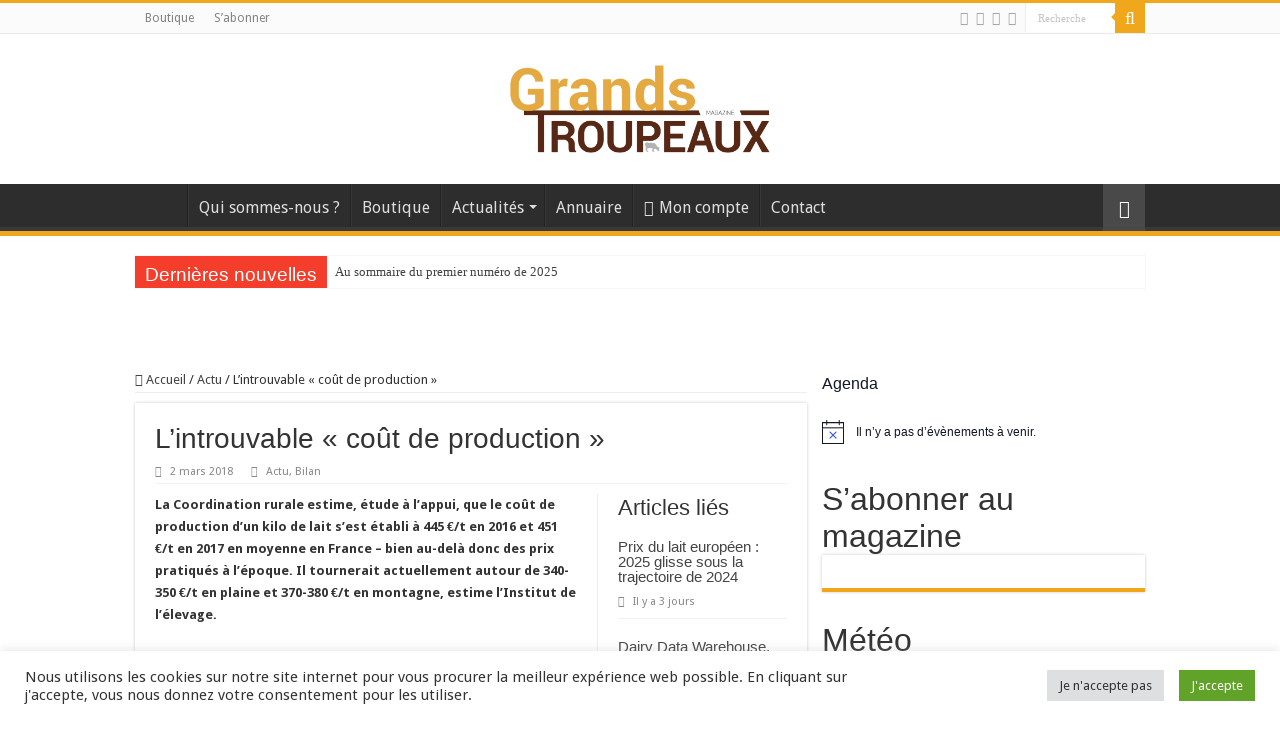

--- FILE ---
content_type: text/html; charset=UTF-8
request_url: https://www.grands-troupeaux-mag.fr/lintrouvable-cout-de-production/
body_size: 32864
content:
<!DOCTYPE html>
<html lang="fr-FR" prefix="og: http://ogp.me/ns#">
<head>
<meta charset="UTF-8" />
<link rel="profile" href="https://gmpg.org/xfn/11" />
<link rel="pingback" href="https://www.grands-troupeaux-mag.fr/xmlrpc.php" />
<meta property="og:title" content="L&rsquo;introuvable « coût de production » - Grands Troupeaux Magazine"/>
<meta property="og:type" content="article"/>
<meta property="og:description" content="La Coordination rurale estime, étude à l’appui, que le coût de production d’un kilo de lait s’est ét"/>
<meta property="og:url" content="https://www.grands-troupeaux-mag.fr/lintrouvable-cout-de-production/"/>
<meta property="og:site_name" content="Grands Troupeaux Magazine"/>
<meta property="og:image" content="https://www.grands-troupeaux-mag.fr/wp-content/uploads/2018/03/DSC_2834-e1519984492864.jpg" />
<meta name='robots' content='index, follow, max-image-preview:large, max-snippet:-1, max-video-preview:-1' />
	<style>img:is([sizes="auto" i], [sizes^="auto," i]) { contain-intrinsic-size: 3000px 1500px }</style>
	
	<!-- This site is optimized with the Yoast SEO plugin v26.4 - https://yoast.com/wordpress/plugins/seo/ -->
	<title>L&#039;introuvable « coût de production » - Grands Troupeaux Magazine</title>
	<link rel="canonical" href="https://www.grands-troupeaux-mag.fr/lintrouvable-cout-de-production/" />
	<meta property="og:locale" content="fr_FR" />
	<meta property="og:type" content="article" />
	<meta property="og:title" content="L&#039;introuvable « coût de production » - Grands Troupeaux Magazine" />
	<meta property="og:description" content="Une étude présentée par la Coordination rurale (OPL) estime le coût de production du lait aux alentours de 450 €/t en France : depuis 400 €/t en Bretagne jusqu’à 600 €/t en Rhône-Alpes." />
	<meta property="og:url" content="https://www.grands-troupeaux-mag.fr/lintrouvable-cout-de-production/" />
	<meta property="og:site_name" content="Grands Troupeaux Magazine" />
	<meta property="article:publisher" content="https://www.facebook.com/Grands.Troupeaux/" />
	<meta property="article:published_time" content="2018-03-02T08:57:29+00:00" />
	<meta property="article:modified_time" content="2021-06-30T10:17:38+00:00" />
	<meta property="og:image" content="https://www.grands-troupeaux-mag.fr/wp-content/uploads/2018/03/DSC_2834-e1519984492864.jpg" />
	<meta property="og:image:width" content="1008" />
	<meta property="og:image:height" content="670" />
	<meta property="og:image:type" content="image/jpeg" />
	<meta name="author" content="Benoit Contour" />
	<meta name="twitter:card" content="summary_large_image" />
	<meta name="twitter:creator" content="@GrandsMag" />
	<meta name="twitter:site" content="@GrandsMag" />
	<script type="application/ld+json" class="yoast-schema-graph">{"@context":"https://schema.org","@graph":[{"@type":"Article","@id":"https://www.grands-troupeaux-mag.fr/lintrouvable-cout-de-production/#article","isPartOf":{"@id":"https://www.grands-troupeaux-mag.fr/lintrouvable-cout-de-production/"},"author":{"name":"Benoit Contour","@id":"https://www.grands-troupeaux-mag.fr/#/schema/person/0fbd915d5cfccee44a72cf8a7dc7d420"},"headline":"L&rsquo;introuvable « coût de production »","datePublished":"2018-03-02T08:57:29+00:00","dateModified":"2021-06-30T10:17:38+00:00","mainEntityOfPage":{"@id":"https://www.grands-troupeaux-mag.fr/lintrouvable-cout-de-production/"},"wordCount":361,"publisher":{"@id":"https://www.grands-troupeaux-mag.fr/#organization"},"image":{"@id":"https://www.grands-troupeaux-mag.fr/lintrouvable-cout-de-production/#primaryimage"},"thumbnailUrl":"https://www.grands-troupeaux-mag.fr/wp-content/uploads/2018/03/DSC_2834-e1519984492864.jpg","keywords":["Coordination rurale","Coût de production","Production laitière"],"articleSection":["Actu","Bilan"],"inLanguage":"fr-FR"},{"@type":"WebPage","@id":"https://www.grands-troupeaux-mag.fr/lintrouvable-cout-de-production/","url":"https://www.grands-troupeaux-mag.fr/lintrouvable-cout-de-production/","name":"L'introuvable « coût de production » - Grands Troupeaux Magazine","isPartOf":{"@id":"https://www.grands-troupeaux-mag.fr/#website"},"primaryImageOfPage":{"@id":"https://www.grands-troupeaux-mag.fr/lintrouvable-cout-de-production/#primaryimage"},"image":{"@id":"https://www.grands-troupeaux-mag.fr/lintrouvable-cout-de-production/#primaryimage"},"thumbnailUrl":"https://www.grands-troupeaux-mag.fr/wp-content/uploads/2018/03/DSC_2834-e1519984492864.jpg","datePublished":"2018-03-02T08:57:29+00:00","dateModified":"2021-06-30T10:17:38+00:00","breadcrumb":{"@id":"https://www.grands-troupeaux-mag.fr/lintrouvable-cout-de-production/#breadcrumb"},"inLanguage":"fr-FR","potentialAction":[{"@type":"ReadAction","target":["https://www.grands-troupeaux-mag.fr/lintrouvable-cout-de-production/"]}]},{"@type":"ImageObject","inLanguage":"fr-FR","@id":"https://www.grands-troupeaux-mag.fr/lintrouvable-cout-de-production/#primaryimage","url":"https://www.grands-troupeaux-mag.fr/wp-content/uploads/2018/03/DSC_2834-e1519984492864.jpg","contentUrl":"https://www.grands-troupeaux-mag.fr/wp-content/uploads/2018/03/DSC_2834-e1519984492864.jpg","width":1008,"height":670},{"@type":"BreadcrumbList","@id":"https://www.grands-troupeaux-mag.fr/lintrouvable-cout-de-production/#breadcrumb","itemListElement":[{"@type":"ListItem","position":1,"name":"Accueil","item":"https://www.grands-troupeaux-mag.fr/"},{"@type":"ListItem","position":2,"name":"L&rsquo;introuvable « coût de production »"}]},{"@type":"WebSite","@id":"https://www.grands-troupeaux-mag.fr/#website","url":"https://www.grands-troupeaux-mag.fr/","name":"Grands Troupeaux Magazine","description":"Le magazine d&#039;élevage qui voit grand","publisher":{"@id":"https://www.grands-troupeaux-mag.fr/#organization"},"potentialAction":[{"@type":"SearchAction","target":{"@type":"EntryPoint","urlTemplate":"https://www.grands-troupeaux-mag.fr/?s={search_term_string}"},"query-input":{"@type":"PropertyValueSpecification","valueRequired":true,"valueName":"search_term_string"}}],"inLanguage":"fr-FR"},{"@type":"Organization","@id":"https://www.grands-troupeaux-mag.fr/#organization","name":"Grands Troupeaux Mag","url":"https://www.grands-troupeaux-mag.fr/","logo":{"@type":"ImageObject","inLanguage":"fr-FR","@id":"https://www.grands-troupeaux-mag.fr/#/schema/logo/image/","url":"https://www.grands-troupeaux-mag.fr/wp-content/uploads/2018/06/Logo-GTM-1920-1080.jpg","contentUrl":"https://www.grands-troupeaux-mag.fr/wp-content/uploads/2018/06/Logo-GTM-1920-1080.jpg","width":3840,"height":2160,"caption":"Grands Troupeaux Mag"},"image":{"@id":"https://www.grands-troupeaux-mag.fr/#/schema/logo/image/"},"sameAs":["https://www.facebook.com/Grands.Troupeaux/","https://x.com/GrandsMag"]},{"@type":"Person","@id":"https://www.grands-troupeaux-mag.fr/#/schema/person/0fbd915d5cfccee44a72cf8a7dc7d420","name":"Benoit Contour"}]}</script>
	<!-- / Yoast SEO plugin. -->


<link rel='dns-prefetch' href='//www.googletagmanager.com' />
<link rel='dns-prefetch' href='//fonts.googleapis.com' />
<link rel='dns-prefetch' href='//pagead2.googlesyndication.com' />
<link rel="alternate" type="application/rss+xml" title="Grands Troupeaux Magazine &raquo; Flux" href="https://www.grands-troupeaux-mag.fr/feed/" />
<link rel="alternate" type="application/rss+xml" title="Grands Troupeaux Magazine &raquo; Flux des commentaires" href="https://www.grands-troupeaux-mag.fr/comments/feed/" />
<link rel="alternate" type="text/calendar" title="Grands Troupeaux Magazine &raquo; Flux iCal" href="https://www.grands-troupeaux-mag.fr/events/?ical=1" />
		<!-- This site uses the Google Analytics by MonsterInsights plugin v9.10.0 - Using Analytics tracking - https://www.monsterinsights.com/ -->
							<script src="//www.googletagmanager.com/gtag/js?id=G-BKSWBXS41N"  data-cfasync="false" data-wpfc-render="false" type="text/javascript" async></script>
			<script data-cfasync="false" data-wpfc-render="false" type="text/plain" data-cli-class="cli-blocker-script"  data-cli-script-type="analytics" data-cli-block="true"  data-cli-element-position="head">
				var mi_version = '9.10.0';
				var mi_track_user = true;
				var mi_no_track_reason = '';
								var MonsterInsightsDefaultLocations = {"page_location":"https:\/\/www.grands-troupeaux-mag.fr\/lintrouvable-cout-de-production\/"};
								if ( typeof MonsterInsightsPrivacyGuardFilter === 'function' ) {
					var MonsterInsightsLocations = (typeof MonsterInsightsExcludeQuery === 'object') ? MonsterInsightsPrivacyGuardFilter( MonsterInsightsExcludeQuery ) : MonsterInsightsPrivacyGuardFilter( MonsterInsightsDefaultLocations );
				} else {
					var MonsterInsightsLocations = (typeof MonsterInsightsExcludeQuery === 'object') ? MonsterInsightsExcludeQuery : MonsterInsightsDefaultLocations;
				}

								var disableStrs = [
										'ga-disable-G-BKSWBXS41N',
									];

				/* Function to detect opted out users */
				function __gtagTrackerIsOptedOut() {
					for (var index = 0; index < disableStrs.length; index++) {
						if (document.cookie.indexOf(disableStrs[index] + '=true') > -1) {
							return true;
						}
					}

					return false;
				}

				/* Disable tracking if the opt-out cookie exists. */
				if (__gtagTrackerIsOptedOut()) {
					for (var index = 0; index < disableStrs.length; index++) {
						window[disableStrs[index]] = true;
					}
				}

				/* Opt-out function */
				function __gtagTrackerOptout() {
					for (var index = 0; index < disableStrs.length; index++) {
						document.cookie = disableStrs[index] + '=true; expires=Thu, 31 Dec 2099 23:59:59 UTC; path=/';
						window[disableStrs[index]] = true;
					}
				}

				if ('undefined' === typeof gaOptout) {
					function gaOptout() {
						__gtagTrackerOptout();
					}
				}
								window.dataLayer = window.dataLayer || [];

				window.MonsterInsightsDualTracker = {
					helpers: {},
					trackers: {},
				};
				if (mi_track_user) {
					function __gtagDataLayer() {
						dataLayer.push(arguments);
					}

					function __gtagTracker(type, name, parameters) {
						if (!parameters) {
							parameters = {};
						}

						if (parameters.send_to) {
							__gtagDataLayer.apply(null, arguments);
							return;
						}

						if (type === 'event') {
														parameters.send_to = monsterinsights_frontend.v4_id;
							var hookName = name;
							if (typeof parameters['event_category'] !== 'undefined') {
								hookName = parameters['event_category'] + ':' + name;
							}

							if (typeof MonsterInsightsDualTracker.trackers[hookName] !== 'undefined') {
								MonsterInsightsDualTracker.trackers[hookName](parameters);
							} else {
								__gtagDataLayer('event', name, parameters);
							}
							
						} else {
							__gtagDataLayer.apply(null, arguments);
						}
					}

					__gtagTracker('js', new Date());
					__gtagTracker('set', {
						'developer_id.dZGIzZG': true,
											});
					if ( MonsterInsightsLocations.page_location ) {
						__gtagTracker('set', MonsterInsightsLocations);
					}
										__gtagTracker('config', 'G-BKSWBXS41N', {"forceSSL":"true","link_attribution":"true"} );
										window.gtag = __gtagTracker;										(function () {
						/* https://developers.google.com/analytics/devguides/collection/analyticsjs/ */
						/* ga and __gaTracker compatibility shim. */
						var noopfn = function () {
							return null;
						};
						var newtracker = function () {
							return new Tracker();
						};
						var Tracker = function () {
							return null;
						};
						var p = Tracker.prototype;
						p.get = noopfn;
						p.set = noopfn;
						p.send = function () {
							var args = Array.prototype.slice.call(arguments);
							args.unshift('send');
							__gaTracker.apply(null, args);
						};
						var __gaTracker = function () {
							var len = arguments.length;
							if (len === 0) {
								return;
							}
							var f = arguments[len - 1];
							if (typeof f !== 'object' || f === null || typeof f.hitCallback !== 'function') {
								if ('send' === arguments[0]) {
									var hitConverted, hitObject = false, action;
									if ('event' === arguments[1]) {
										if ('undefined' !== typeof arguments[3]) {
											hitObject = {
												'eventAction': arguments[3],
												'eventCategory': arguments[2],
												'eventLabel': arguments[4],
												'value': arguments[5] ? arguments[5] : 1,
											}
										}
									}
									if ('pageview' === arguments[1]) {
										if ('undefined' !== typeof arguments[2]) {
											hitObject = {
												'eventAction': 'page_view',
												'page_path': arguments[2],
											}
										}
									}
									if (typeof arguments[2] === 'object') {
										hitObject = arguments[2];
									}
									if (typeof arguments[5] === 'object') {
										Object.assign(hitObject, arguments[5]);
									}
									if ('undefined' !== typeof arguments[1].hitType) {
										hitObject = arguments[1];
										if ('pageview' === hitObject.hitType) {
											hitObject.eventAction = 'page_view';
										}
									}
									if (hitObject) {
										action = 'timing' === arguments[1].hitType ? 'timing_complete' : hitObject.eventAction;
										hitConverted = mapArgs(hitObject);
										__gtagTracker('event', action, hitConverted);
									}
								}
								return;
							}

							function mapArgs(args) {
								var arg, hit = {};
								var gaMap = {
									'eventCategory': 'event_category',
									'eventAction': 'event_action',
									'eventLabel': 'event_label',
									'eventValue': 'event_value',
									'nonInteraction': 'non_interaction',
									'timingCategory': 'event_category',
									'timingVar': 'name',
									'timingValue': 'value',
									'timingLabel': 'event_label',
									'page': 'page_path',
									'location': 'page_location',
									'title': 'page_title',
									'referrer' : 'page_referrer',
								};
								for (arg in args) {
																		if (!(!args.hasOwnProperty(arg) || !gaMap.hasOwnProperty(arg))) {
										hit[gaMap[arg]] = args[arg];
									} else {
										hit[arg] = args[arg];
									}
								}
								return hit;
							}

							try {
								f.hitCallback();
							} catch (ex) {
							}
						};
						__gaTracker.create = newtracker;
						__gaTracker.getByName = newtracker;
						__gaTracker.getAll = function () {
							return [];
						};
						__gaTracker.remove = noopfn;
						__gaTracker.loaded = true;
						window['__gaTracker'] = __gaTracker;
					})();
									} else {
										console.log("");
					(function () {
						function __gtagTracker() {
							return null;
						}

						window['__gtagTracker'] = __gtagTracker;
						window['gtag'] = __gtagTracker;
					})();
									}
			</script>
							<!-- / Google Analytics by MonsterInsights -->
		<link rel='stylesheet' id='wc-blocks-integration-css' href='https://www.grands-troupeaux-mag.fr/wp-content/plugins/woocommerce-subscriptions/build/index.css' type='text/css' media='all' />
<link rel='stylesheet' id='wp-block-library-css' href='https://www.grands-troupeaux-mag.fr/wp-includes/css/dist/block-library/style.min.css' type='text/css' media='all' />
<style id='classic-theme-styles-inline-css' type='text/css'>
/*! This file is auto-generated */
.wp-block-button__link{color:#fff;background-color:#32373c;border-radius:9999px;box-shadow:none;text-decoration:none;padding:calc(.667em + 2px) calc(1.333em + 2px);font-size:1.125em}.wp-block-file__button{background:#32373c;color:#fff;text-decoration:none}
</style>
<style id='global-styles-inline-css' type='text/css'>
:root{--wp--preset--aspect-ratio--square: 1;--wp--preset--aspect-ratio--4-3: 4/3;--wp--preset--aspect-ratio--3-4: 3/4;--wp--preset--aspect-ratio--3-2: 3/2;--wp--preset--aspect-ratio--2-3: 2/3;--wp--preset--aspect-ratio--16-9: 16/9;--wp--preset--aspect-ratio--9-16: 9/16;--wp--preset--color--black: #000000;--wp--preset--color--cyan-bluish-gray: #abb8c3;--wp--preset--color--white: #ffffff;--wp--preset--color--pale-pink: #f78da7;--wp--preset--color--vivid-red: #cf2e2e;--wp--preset--color--luminous-vivid-orange: #ff6900;--wp--preset--color--luminous-vivid-amber: #fcb900;--wp--preset--color--light-green-cyan: #7bdcb5;--wp--preset--color--vivid-green-cyan: #00d084;--wp--preset--color--pale-cyan-blue: #8ed1fc;--wp--preset--color--vivid-cyan-blue: #0693e3;--wp--preset--color--vivid-purple: #9b51e0;--wp--preset--gradient--vivid-cyan-blue-to-vivid-purple: linear-gradient(135deg,rgba(6,147,227,1) 0%,rgb(155,81,224) 100%);--wp--preset--gradient--light-green-cyan-to-vivid-green-cyan: linear-gradient(135deg,rgb(122,220,180) 0%,rgb(0,208,130) 100%);--wp--preset--gradient--luminous-vivid-amber-to-luminous-vivid-orange: linear-gradient(135deg,rgba(252,185,0,1) 0%,rgba(255,105,0,1) 100%);--wp--preset--gradient--luminous-vivid-orange-to-vivid-red: linear-gradient(135deg,rgba(255,105,0,1) 0%,rgb(207,46,46) 100%);--wp--preset--gradient--very-light-gray-to-cyan-bluish-gray: linear-gradient(135deg,rgb(238,238,238) 0%,rgb(169,184,195) 100%);--wp--preset--gradient--cool-to-warm-spectrum: linear-gradient(135deg,rgb(74,234,220) 0%,rgb(151,120,209) 20%,rgb(207,42,186) 40%,rgb(238,44,130) 60%,rgb(251,105,98) 80%,rgb(254,248,76) 100%);--wp--preset--gradient--blush-light-purple: linear-gradient(135deg,rgb(255,206,236) 0%,rgb(152,150,240) 100%);--wp--preset--gradient--blush-bordeaux: linear-gradient(135deg,rgb(254,205,165) 0%,rgb(254,45,45) 50%,rgb(107,0,62) 100%);--wp--preset--gradient--luminous-dusk: linear-gradient(135deg,rgb(255,203,112) 0%,rgb(199,81,192) 50%,rgb(65,88,208) 100%);--wp--preset--gradient--pale-ocean: linear-gradient(135deg,rgb(255,245,203) 0%,rgb(182,227,212) 50%,rgb(51,167,181) 100%);--wp--preset--gradient--electric-grass: linear-gradient(135deg,rgb(202,248,128) 0%,rgb(113,206,126) 100%);--wp--preset--gradient--midnight: linear-gradient(135deg,rgb(2,3,129) 0%,rgb(40,116,252) 100%);--wp--preset--font-size--small: 13px;--wp--preset--font-size--medium: 20px;--wp--preset--font-size--large: 36px;--wp--preset--font-size--x-large: 42px;--wp--preset--spacing--20: 0.44rem;--wp--preset--spacing--30: 0.67rem;--wp--preset--spacing--40: 1rem;--wp--preset--spacing--50: 1.5rem;--wp--preset--spacing--60: 2.25rem;--wp--preset--spacing--70: 3.38rem;--wp--preset--spacing--80: 5.06rem;--wp--preset--shadow--natural: 6px 6px 9px rgba(0, 0, 0, 0.2);--wp--preset--shadow--deep: 12px 12px 50px rgba(0, 0, 0, 0.4);--wp--preset--shadow--sharp: 6px 6px 0px rgba(0, 0, 0, 0.2);--wp--preset--shadow--outlined: 6px 6px 0px -3px rgba(255, 255, 255, 1), 6px 6px rgba(0, 0, 0, 1);--wp--preset--shadow--crisp: 6px 6px 0px rgba(0, 0, 0, 1);}:where(.is-layout-flex){gap: 0.5em;}:where(.is-layout-grid){gap: 0.5em;}body .is-layout-flex{display: flex;}.is-layout-flex{flex-wrap: wrap;align-items: center;}.is-layout-flex > :is(*, div){margin: 0;}body .is-layout-grid{display: grid;}.is-layout-grid > :is(*, div){margin: 0;}:where(.wp-block-columns.is-layout-flex){gap: 2em;}:where(.wp-block-columns.is-layout-grid){gap: 2em;}:where(.wp-block-post-template.is-layout-flex){gap: 1.25em;}:where(.wp-block-post-template.is-layout-grid){gap: 1.25em;}.has-black-color{color: var(--wp--preset--color--black) !important;}.has-cyan-bluish-gray-color{color: var(--wp--preset--color--cyan-bluish-gray) !important;}.has-white-color{color: var(--wp--preset--color--white) !important;}.has-pale-pink-color{color: var(--wp--preset--color--pale-pink) !important;}.has-vivid-red-color{color: var(--wp--preset--color--vivid-red) !important;}.has-luminous-vivid-orange-color{color: var(--wp--preset--color--luminous-vivid-orange) !important;}.has-luminous-vivid-amber-color{color: var(--wp--preset--color--luminous-vivid-amber) !important;}.has-light-green-cyan-color{color: var(--wp--preset--color--light-green-cyan) !important;}.has-vivid-green-cyan-color{color: var(--wp--preset--color--vivid-green-cyan) !important;}.has-pale-cyan-blue-color{color: var(--wp--preset--color--pale-cyan-blue) !important;}.has-vivid-cyan-blue-color{color: var(--wp--preset--color--vivid-cyan-blue) !important;}.has-vivid-purple-color{color: var(--wp--preset--color--vivid-purple) !important;}.has-black-background-color{background-color: var(--wp--preset--color--black) !important;}.has-cyan-bluish-gray-background-color{background-color: var(--wp--preset--color--cyan-bluish-gray) !important;}.has-white-background-color{background-color: var(--wp--preset--color--white) !important;}.has-pale-pink-background-color{background-color: var(--wp--preset--color--pale-pink) !important;}.has-vivid-red-background-color{background-color: var(--wp--preset--color--vivid-red) !important;}.has-luminous-vivid-orange-background-color{background-color: var(--wp--preset--color--luminous-vivid-orange) !important;}.has-luminous-vivid-amber-background-color{background-color: var(--wp--preset--color--luminous-vivid-amber) !important;}.has-light-green-cyan-background-color{background-color: var(--wp--preset--color--light-green-cyan) !important;}.has-vivid-green-cyan-background-color{background-color: var(--wp--preset--color--vivid-green-cyan) !important;}.has-pale-cyan-blue-background-color{background-color: var(--wp--preset--color--pale-cyan-blue) !important;}.has-vivid-cyan-blue-background-color{background-color: var(--wp--preset--color--vivid-cyan-blue) !important;}.has-vivid-purple-background-color{background-color: var(--wp--preset--color--vivid-purple) !important;}.has-black-border-color{border-color: var(--wp--preset--color--black) !important;}.has-cyan-bluish-gray-border-color{border-color: var(--wp--preset--color--cyan-bluish-gray) !important;}.has-white-border-color{border-color: var(--wp--preset--color--white) !important;}.has-pale-pink-border-color{border-color: var(--wp--preset--color--pale-pink) !important;}.has-vivid-red-border-color{border-color: var(--wp--preset--color--vivid-red) !important;}.has-luminous-vivid-orange-border-color{border-color: var(--wp--preset--color--luminous-vivid-orange) !important;}.has-luminous-vivid-amber-border-color{border-color: var(--wp--preset--color--luminous-vivid-amber) !important;}.has-light-green-cyan-border-color{border-color: var(--wp--preset--color--light-green-cyan) !important;}.has-vivid-green-cyan-border-color{border-color: var(--wp--preset--color--vivid-green-cyan) !important;}.has-pale-cyan-blue-border-color{border-color: var(--wp--preset--color--pale-cyan-blue) !important;}.has-vivid-cyan-blue-border-color{border-color: var(--wp--preset--color--vivid-cyan-blue) !important;}.has-vivid-purple-border-color{border-color: var(--wp--preset--color--vivid-purple) !important;}.has-vivid-cyan-blue-to-vivid-purple-gradient-background{background: var(--wp--preset--gradient--vivid-cyan-blue-to-vivid-purple) !important;}.has-light-green-cyan-to-vivid-green-cyan-gradient-background{background: var(--wp--preset--gradient--light-green-cyan-to-vivid-green-cyan) !important;}.has-luminous-vivid-amber-to-luminous-vivid-orange-gradient-background{background: var(--wp--preset--gradient--luminous-vivid-amber-to-luminous-vivid-orange) !important;}.has-luminous-vivid-orange-to-vivid-red-gradient-background{background: var(--wp--preset--gradient--luminous-vivid-orange-to-vivid-red) !important;}.has-very-light-gray-to-cyan-bluish-gray-gradient-background{background: var(--wp--preset--gradient--very-light-gray-to-cyan-bluish-gray) !important;}.has-cool-to-warm-spectrum-gradient-background{background: var(--wp--preset--gradient--cool-to-warm-spectrum) !important;}.has-blush-light-purple-gradient-background{background: var(--wp--preset--gradient--blush-light-purple) !important;}.has-blush-bordeaux-gradient-background{background: var(--wp--preset--gradient--blush-bordeaux) !important;}.has-luminous-dusk-gradient-background{background: var(--wp--preset--gradient--luminous-dusk) !important;}.has-pale-ocean-gradient-background{background: var(--wp--preset--gradient--pale-ocean) !important;}.has-electric-grass-gradient-background{background: var(--wp--preset--gradient--electric-grass) !important;}.has-midnight-gradient-background{background: var(--wp--preset--gradient--midnight) !important;}.has-small-font-size{font-size: var(--wp--preset--font-size--small) !important;}.has-medium-font-size{font-size: var(--wp--preset--font-size--medium) !important;}.has-large-font-size{font-size: var(--wp--preset--font-size--large) !important;}.has-x-large-font-size{font-size: var(--wp--preset--font-size--x-large) !important;}
:where(.wp-block-post-template.is-layout-flex){gap: 1.25em;}:where(.wp-block-post-template.is-layout-grid){gap: 1.25em;}
:where(.wp-block-columns.is-layout-flex){gap: 2em;}:where(.wp-block-columns.is-layout-grid){gap: 2em;}
:root :where(.wp-block-pullquote){font-size: 1.5em;line-height: 1.6;}
</style>
<link rel='stylesheet' id='contact-form-7-css' href='https://www.grands-troupeaux-mag.fr/wp-content/plugins/contact-form-7/includes/css/styles.css' type='text/css' media='all' />
<link rel='stylesheet' id='cookie-law-info-css' href='https://www.grands-troupeaux-mag.fr/wp-content/plugins/cookie-law-info/legacy/public/css/cookie-law-info-public.css' type='text/css' media='all' />
<link rel='stylesheet' id='cookie-law-info-gdpr-css' href='https://www.grands-troupeaux-mag.fr/wp-content/plugins/cookie-law-info/legacy/public/css/cookie-law-info-gdpr.css' type='text/css' media='all' />
<link rel='stylesheet' id='mptt-style-css' href='https://www.grands-troupeaux-mag.fr/wp-content/plugins/mp-timetable/media/css/style.css' type='text/css' media='all' />
<link rel='stylesheet' id='taqyeem-buttons-style-css' href='https://www.grands-troupeaux-mag.fr/wp-content/plugins/taqyeem-buttons/assets/style.css' type='text/css' media='all' />
<link rel='stylesheet' id='taqyeem-style-css' href='https://www.grands-troupeaux-mag.fr/wp-content/plugins/taqyeem/style.css' type='text/css' media='all' />
<style id='woocommerce-inline-inline-css' type='text/css'>
.woocommerce form .form-row .required { visibility: visible; }
</style>
<link rel='stylesheet' id='wpsl-styles-css' href='https://www.grands-troupeaux-mag.fr/wp-content/plugins/wp-store-locator/css/styles.min.css' type='text/css' media='all' />
<link rel='stylesheet' id='brands-styles-css' href='https://www.grands-troupeaux-mag.fr/wp-content/plugins/woocommerce/assets/css/brands.css' type='text/css' media='all' />
<link rel='stylesheet' id='parent-style-css' href='https://www.grands-troupeaux-mag.fr/wp-content/themes/sahifa/style.css' type='text/css' media='all' />
<link rel='stylesheet' id='tie-style-css' href='https://www.grands-troupeaux-mag.fr/wp-content/themes/sahifa-child/style.css' type='text/css' media='all' />
<link rel='stylesheet' id='tie-woocommerce-css' href='https://www.grands-troupeaux-mag.fr/wp-content/themes/sahifa/css/woocommerce.css' type='text/css' media='all' />
<link rel='stylesheet' id='tie-ilightbox-skin-css' href='https://www.grands-troupeaux-mag.fr/wp-content/themes/sahifa/css/ilightbox/dark-skin/skin.css' type='text/css' media='all' />
<link rel='stylesheet' id='Droid+Sans-css' href='https://fonts.googleapis.com/css?family=Droid+Sans%3Aregular%2C700' type='text/css' media='all' />
<link rel='stylesheet' id='tablepress-default-css' href='https://www.grands-troupeaux-mag.fr/wp-content/plugins/tablepress/css/build/default.css' type='text/css' media='all' />
<link rel='stylesheet' id='jquery-lazyloadxt-spinner-css-css' href='//www.grands-troupeaux-mag.fr/wp-content/plugins/a3-lazy-load/assets/css/jquery.lazyloadxt.spinner.css' type='text/css' media='all' />
<link rel='stylesheet' id='a3a3_lazy_load-css' href='//www.grands-troupeaux-mag.fr/wp-content/uploads/sass/a3_lazy_load.min.css' type='text/css' media='all' />
<script type="text/plain" data-cli-class="cli-blocker-script"  data-cli-script-type="analytics" data-cli-block="true"  data-cli-element-position="head" async='async' src="https://www.grands-troupeaux-mag.fr/wp-content/plugins/google-analytics-for-wordpress/assets/js/frontend-gtag.min.js" id="monsterinsights-frontend-script-js" async="async" data-wp-strategy="async"></script>
<script data-cfasync="false" data-wpfc-render="false" type="text/javascript" id='monsterinsights-frontend-script-js-extra'>/* <![CDATA[ */
var monsterinsights_frontend = {"js_events_tracking":"true","download_extensions":"doc,pdf,ppt,zip,xls,docx,pptx,xlsx","inbound_paths":"[{\"path\":\"\\\/go\\\/\",\"label\":\"affiliate\"},{\"path\":\"\\\/recommend\\\/\",\"label\":\"affiliate\"}]","home_url":"https:\/\/www.grands-troupeaux-mag.fr","hash_tracking":"false","v4_id":"G-BKSWBXS41N"};/* ]]> */
</script>
<script type="text/javascript" src="https://www.grands-troupeaux-mag.fr/wp-includes/js/jquery/jquery.min.js" id="jquery-core-js"></script>
<script type="text/javascript" async='async' src="https://www.grands-troupeaux-mag.fr/wp-includes/js/jquery/jquery-migrate.min.js" id="jquery-migrate-js"></script>
<script type="text/javascript" id="cookie-law-info-js-extra">
/* <![CDATA[ */
var Cli_Data = {"nn_cookie_ids":[],"cookielist":[],"non_necessary_cookies":[],"ccpaEnabled":"","ccpaRegionBased":"","ccpaBarEnabled":"","strictlyEnabled":["necessary","obligatoire"],"ccpaType":"gdpr","js_blocking":"1","custom_integration":"","triggerDomRefresh":"","secure_cookies":""};
var cli_cookiebar_settings = {"animate_speed_hide":"500","animate_speed_show":"500","background":"#FFF","border":"#b1a6a6c2","border_on":"","button_1_button_colour":"#61a229","button_1_button_hover":"#4e8221","button_1_link_colour":"#fff","button_1_as_button":"1","button_1_new_win":"","button_2_button_colour":"#333","button_2_button_hover":"#292929","button_2_link_colour":"#444","button_2_as_button":"","button_2_hidebar":"","button_3_button_colour":"#dedfe0","button_3_button_hover":"#b2b2b3","button_3_link_colour":"#333333","button_3_as_button":"1","button_3_new_win":"","button_4_button_colour":"#dedfe0","button_4_button_hover":"#b2b2b3","button_4_link_colour":"#333333","button_4_as_button":"","button_7_button_colour":"#61a229","button_7_button_hover":"#4e8221","button_7_link_colour":"#fff","button_7_as_button":"1","button_7_new_win":"","font_family":"inherit","header_fix":"","notify_animate_hide":"1","notify_animate_show":"","notify_div_id":"#cookie-law-info-bar","notify_position_horizontal":"right","notify_position_vertical":"bottom","scroll_close":"","scroll_close_reload":"","accept_close_reload":"","reject_close_reload":"","showagain_tab":"","showagain_background":"#fff","showagain_border":"#000","showagain_div_id":"#cookie-law-info-again","showagain_x_position":"100px","text":"#333333","show_once_yn":"","show_once":"10000","logging_on":"","as_popup":"","popup_overlay":"1","bar_heading_text":"","cookie_bar_as":"banner","popup_showagain_position":"bottom-right","widget_position":"left"};
var log_object = {"ajax_url":"https:\/\/www.grands-troupeaux-mag.fr\/wp-admin\/admin-ajax.php"};
/* ]]> */
</script>
<script type="text/javascript" async='async' src="https://www.grands-troupeaux-mag.fr/wp-content/plugins/cookie-law-info/legacy/public/js/cookie-law-info-public.js" id="cookie-law-info-js"></script>
<script type="text/javascript" async='async' src="https://www.grands-troupeaux-mag.fr/wp-content/plugins/taqyeem/js/tie.js" id="taqyeem-main-js"></script>
<script type="text/javascript" async='async' src="https://www.grands-troupeaux-mag.fr/wp-content/plugins/woocommerce/assets/js/jquery-blockui/jquery.blockUI.min.js" id="wc-jquery-blockui-js" defer="defer" data-wp-strategy="defer"></script>
<script type="text/javascript" id="wc-add-to-cart-js-extra">
/* <![CDATA[ */
var wc_add_to_cart_params = {"ajax_url":"\/wp-admin\/admin-ajax.php","wc_ajax_url":"\/?wc-ajax=%%endpoint%%","i18n_view_cart":"Voir le panier","cart_url":"https:\/\/www.grands-troupeaux-mag.fr\/panier\/","is_cart":"","cart_redirect_after_add":"no"};
/* ]]> */
</script>
<script type="text/javascript" async='async' src="https://www.grands-troupeaux-mag.fr/wp-content/plugins/woocommerce/assets/js/frontend/add-to-cart.min.js" id="wc-add-to-cart-js" defer="defer" data-wp-strategy="defer"></script>
<script type="text/javascript" async='async' src="https://www.grands-troupeaux-mag.fr/wp-content/plugins/woocommerce/assets/js/js-cookie/js.cookie.min.js" id="wc-js-cookie-js" defer="defer" data-wp-strategy="defer"></script>
<script type="text/javascript" id="woocommerce-js-extra">
/* <![CDATA[ */
var woocommerce_params = {"ajax_url":"\/wp-admin\/admin-ajax.php","wc_ajax_url":"\/?wc-ajax=%%endpoint%%","i18n_password_show":"Afficher le mot de passe","i18n_password_hide":"Masquer le mot de passe"};
/* ]]> */
</script>
<script type="text/javascript" async='async' src="https://www.grands-troupeaux-mag.fr/wp-content/plugins/woocommerce/assets/js/frontend/woocommerce.min.js" id="woocommerce-js" defer="defer" data-wp-strategy="defer"></script>

<!-- Extrait de code de la balise Google (gtag.js) ajouté par Site Kit -->
<!-- Extrait Google Analytics ajouté par Site Kit -->
<script type="text/javascript" async='async' src="https://www.googletagmanager.com/gtag/js?id=G-T19DK4TB7T" id="google_gtagjs-js" async></script>
<script type="text/javascript" id="google_gtagjs-js-after">
/* <![CDATA[ */
window.dataLayer = window.dataLayer || [];function gtag(){dataLayer.push(arguments);}
gtag("set","linker",{"domains":["www.grands-troupeaux-mag.fr"]});
gtag("js", new Date());
gtag("set", "developer_id.dZTNiMT", true);
gtag("config", "G-T19DK4TB7T");
/* ]]> */
</script>
<link rel="https://api.w.org/" href="https://www.grands-troupeaux-mag.fr/wp-json/" /><link rel="alternate" title="JSON" type="application/json" href="https://www.grands-troupeaux-mag.fr/wp-json/wp/v2/posts/2180" /><link rel="alternate" title="oEmbed (JSON)" type="application/json+oembed" href="https://www.grands-troupeaux-mag.fr/wp-json/oembed/1.0/embed?url=https%3A%2F%2Fwww.grands-troupeaux-mag.fr%2Flintrouvable-cout-de-production%2F" />
<link rel="alternate" title="oEmbed (XML)" type="text/xml+oembed" href="https://www.grands-troupeaux-mag.fr/wp-json/oembed/1.0/embed?url=https%3A%2F%2Fwww.grands-troupeaux-mag.fr%2Flintrouvable-cout-de-production%2F&#038;format=xml" />
<meta name="generator" content="Site Kit by Google 1.166.0" /><noscript><style type="text/css">.mptt-shortcode-wrapper .mptt-shortcode-table:first-of-type{display:table!important}.mptt-shortcode-wrapper .mptt-shortcode-table .mptt-event-container:hover{height:auto!important;min-height:100%!important}body.mprm_ie_browser .mptt-shortcode-wrapper .mptt-event-container{height:auto!important}@media (max-width:767px){.mptt-shortcode-wrapper .mptt-shortcode-table:first-of-type{display:none!important}}</style></noscript><script type='text/javascript'>
/* <![CDATA[ */
var taqyeem = {"ajaxurl":"https://www.grands-troupeaux-mag.fr/wp-admin/admin-ajax.php" , "your_rating":"Your Rating:"};
/* ]]> */
</script>

<style type="text/css" media="screen">

</style>
<meta name="tec-api-version" content="v1"><meta name="tec-api-origin" content="https://www.grands-troupeaux-mag.fr"><link rel="alternate" href="https://www.grands-troupeaux-mag.fr/wp-json/tribe/events/v1/" /><link rel="shortcut icon" href="https://www.grands-troupeaux-mag.fr/wp-content/themes/sahifa/favicon.ico" title="Favicon" />
<!--[if IE]>
<script type="text/javascript">jQuery(document).ready(function (){ jQuery(".menu-item").has("ul").children("a").attr("aria-haspopup", "true");});</script>
<![endif]-->
<!--[if lt IE 9]>
<script src="https://www.grands-troupeaux-mag.fr/wp-content/themes/sahifa/js/html5.js"></script>
<script src="https://www.grands-troupeaux-mag.fr/wp-content/themes/sahifa/js/selectivizr-min.js"></script>
<![endif]-->
<!--[if IE 9]>
<link rel="stylesheet" type="text/css" media="all" href="https://www.grands-troupeaux-mag.fr/wp-content/themes/sahifa/css/ie9.css" />
<![endif]-->
<!--[if IE 8]>
<link rel="stylesheet" type="text/css" media="all" href="https://www.grands-troupeaux-mag.fr/wp-content/themes/sahifa/css/ie8.css" />
<![endif]-->
<!--[if IE 7]>
<link rel="stylesheet" type="text/css" media="all" href="https://www.grands-troupeaux-mag.fr/wp-content/themes/sahifa/css/ie7.css" />
<![endif]-->


<meta name="viewport" content="width=device-width, initial-scale=1.0" />



<style type="text/css" media="screen">

body{
	font-family: 'Droid Sans';
}


</style>

		<script type="text/javascript">
			/* <![CDATA[ */
				var sf_position = '0';
				var sf_templates = "<a href=\"{search_url_escaped}\">Voir tous les r\u00e9sultats<\/a>";
				var sf_input = '.search-live';
				jQuery(document).ready(function(){
					jQuery(sf_input).ajaxyLiveSearch({"expand":false,"searchUrl":"https:\/\/www.grands-troupeaux-mag.fr\/?s=%s","text":"Search","delay":500,"iwidth":180,"width":315,"ajaxUrl":"https:\/\/www.grands-troupeaux-mag.fr\/wp-admin\/admin-ajax.php","rtl":0});
					jQuery(".live-search_ajaxy-selective-input").keyup(function() {
						var width = jQuery(this).val().length * 8;
						if(width < 50) {
							width = 50;
						}
						jQuery(this).width(width);
					});
					jQuery(".live-search_ajaxy-selective-search").click(function() {
						jQuery(this).find(".live-search_ajaxy-selective-input").focus();
					});
					jQuery(".live-search_ajaxy-selective-close").click(function() {
						jQuery(this).parent().remove();
					});
				});
			/* ]]> */
		</script>
			<noscript><style>.woocommerce-product-gallery{ opacity: 1 !important; }</style></noscript>
	<meta name="google-site-verification" content="s-g1GsGpTaulM301OKThSG4dt8e0RVU1un6x5tZ7JT4">
<!-- Balises Meta Google AdSense ajoutées par Site Kit -->
<meta name="google-adsense-platform-account" content="ca-host-pub-2644536267352236">
<meta name="google-adsense-platform-domain" content="sitekit.withgoogle.com">
<!-- Fin des balises Meta End Google AdSense ajoutées par Site Kit -->

<!-- Extrait Google AdSense ajouté par Site Kit -->
<script type="text/javascript" async="async" src="https://pagead2.googlesyndication.com/pagead/js/adsbygoogle.js?client=ca-pub-7706634432585103&amp;host=ca-host-pub-2644536267352236" crossorigin="anonymous"></script>

<!-- End Google AdSense snippet added by Site Kit -->
<link rel="icon" href="https://www.grands-troupeaux-mag.fr/wp-content/uploads/2017/08/cropped-Favicon-GT-01-32x32.png" sizes="32x32" />
<link rel="icon" href="https://www.grands-troupeaux-mag.fr/wp-content/uploads/2017/08/cropped-Favicon-GT-01-192x192.png" sizes="192x192" />
<link rel="apple-touch-icon" href="https://www.grands-troupeaux-mag.fr/wp-content/uploads/2017/08/cropped-Favicon-GT-01-180x180.png" />
<meta name="msapplication-TileImage" content="https://www.grands-troupeaux-mag.fr/wp-content/uploads/2017/08/cropped-Favicon-GT-01-270x270.png" />
<script async src="https://pagead2.googlesyndication.com/pagead/js/adsbygoogle.js?client=ca-pub-7706634432585103" crossorigin="anonymous"></script>
</head>
<body data-rsssl=1 id="top" class="wp-singular post-template-default single single-post postid-2180 single-format-standard wp-custom-logo wp-theme-sahifa wp-child-theme-sahifa-child theme-sahifa woocommerce-demo-store woocommerce-no-js tribe-no-js page-template-grands-troupeaux-magazine">

<div class="wrapper-outer">

	<div class="background-cover"></div>

	<aside id="slide-out">

			<div class="search-mobile">
			<form method="get" id="searchform-mobile" action="https://www.grands-troupeaux-mag.fr/">
				<button class="search-button" type="submit" value="Recherche"><i class="fa fa-search"></i></button>
				<input type="text" id="s-mobile" name="s" title="Recherche" value="Recherche" onfocus="if (this.value == 'Recherche') {this.value = '';}" onblur="if (this.value == '') {this.value = 'Recherche';}"  />
			</form>
		</div><!-- .search-mobile /-->
	
			<div class="social-icons">
		<a class="ttip-none" title="Rss" href="https://www.grands-troupeaux-mag.fr/feed/" target="_blank"><i class="fa fa-rss"></i></a><a class="ttip-none" title="Facebook" href="https://www.facebook.com/Grands.Troupeaux/" target="_blank"><i class="fa fa-facebook"></i></a><a class="ttip-none" title="Twitter" href="https://twitter.com/GrandsMag" target="_blank"><i class="fa fa-twitter"></i></a><a class="ttip-none" title="instagram" href="https://www.instagram.com/grandstroupeauxmagazine/" target="_blank"><i class="fa fa-instagram"></i></a>
			</div>

	
		<div id="mobile-menu" ></div>
	</aside><!-- #slide-out /-->

		<div id="wrapper" class="wide-layout">
		<div class="inner-wrapper">

		<header id="theme-header" class="theme-header">
						<div id="top-nav" class="top-nav">
				<div class="container">

			
				<div class="top-menu"><ul id="menu-reseaux" class="menu"><li id="menu-item-13207" class="menu-item menu-item-type-post_type menu-item-object-page menu-item-13207"><a href="https://www.grands-troupeaux-mag.fr/boutique/">Boutique</a></li>
<li id="menu-item-13208" class="menu-item menu-item-type-post_type menu-item-object-product menu-item-13208"><a href="https://www.grands-troupeaux-mag.fr/produit/abonnement-1-an/">S&rsquo;abonner</a></li>
</ul></div>
						<div class="search-block">
						<form method="get" id="searchform-header" action="https://www.grands-troupeaux-mag.fr/">
							<button class="search-button" type="submit" value="Recherche"><i class="fa fa-search"></i></button>
							<input class="search-live" type="text" id="s-header" name="s" title="Recherche" value="Recherche" onfocus="if (this.value == 'Recherche') {this.value = '';}" onblur="if (this.value == '') {this.value = 'Recherche';}"  />
						</form>
					</div><!-- .search-block /-->
			<div class="social-icons">
		<a class="ttip-none" title="Rss" href="https://www.grands-troupeaux-mag.fr/feed/" target="_blank"><i class="fa fa-rss"></i></a><a class="ttip-none" title="Facebook" href="https://www.facebook.com/Grands.Troupeaux/" target="_blank"><i class="fa fa-facebook"></i></a><a class="ttip-none" title="Twitter" href="https://twitter.com/GrandsMag" target="_blank"><i class="fa fa-twitter"></i></a><a class="ttip-none" title="instagram" href="https://www.instagram.com/grandstroupeauxmagazine/" target="_blank"><i class="fa fa-instagram"></i></a>
			</div>

	
	
				</div><!-- .container /-->
			</div><!-- .top-menu /-->
			
		<div class="header-content">

					<a id="slide-out-open" class="slide-out-open" href="#"><span></span></a>
		
			<div class="logo" style=" margin-top:15px; margin-bottom:15px;">
			<h2>								<a title="Grands Troupeaux Magazine" href="https://www.grands-troupeaux-mag.fr/">
					<img src="https://www.grands-troupeaux-mag.fr/wp-content/uploads/2018/06/Logo-GTM-1920-1080-scaled.jpg" alt="Grands Troupeaux Magazine"  /><strong>Grands Troupeaux Magazine Le magazine d&#039;élevage qui voit grand</strong>
				</a>
			</h2>			</div><!-- .logo /-->
						<div class="clear"></div>

		</div>
													<nav id="main-nav" class="fixed-enabled">
				<div class="container">

				
					<div class="main-menu"><ul id="menu-menu-principal" class="menu"><li id="menu-item-17" class="menu-item menu-item-type-custom menu-item-object-custom menu-item-home menu-item-17"><a href="https://www.grands-troupeaux-mag.fr/">Accueil</a></li>
<li id="menu-item-579" class="menu-item menu-item-type-post_type menu-item-object-page menu-item-579"><a href="https://www.grands-troupeaux-mag.fr/qui-sommes-nous/">Qui sommes-nous ?</a></li>
<li id="menu-item-13205" class="menu-item menu-item-type-post_type menu-item-object-page menu-item-13205"><a href="https://www.grands-troupeaux-mag.fr/boutique/">Boutique</a></li>
<li id="menu-item-13241" class="menu-item menu-item-type-custom menu-item-object-custom menu-item-has-children menu-item-13241"><a href="#">Actualités</a>
<ul class="sub-menu menu-sub-content">
	<li id="menu-item-19" class="menu-item menu-item-type-taxonomy menu-item-object-category current-post-ancestor current-menu-parent current-post-parent menu-item-19"><a href="https://www.grands-troupeaux-mag.fr/type/actu/">Actu</a></li>
	<li id="menu-item-253" class="menu-item menu-item-type-taxonomy menu-item-object-category menu-item-253"><a href="https://www.grands-troupeaux-mag.fr/type/infos/">Infos</a></li>
	<li id="menu-item-261" class="menu-item menu-item-type-taxonomy menu-item-object-category menu-item-261"><a href="https://www.grands-troupeaux-mag.fr/type/debat/">Débat</a></li>
	<li id="menu-item-260" class="menu-item menu-item-type-taxonomy menu-item-object-category menu-item-260"><a href="https://www.grands-troupeaux-mag.fr/type/enquete/">Enquête</a></li>
	<li id="menu-item-258" class="menu-item menu-item-type-taxonomy menu-item-object-category menu-item-258"><a href="https://www.grands-troupeaux-mag.fr/type/evenement/">Évènement</a></li>
	<li id="menu-item-259" class="menu-item menu-item-type-taxonomy menu-item-object-category menu-item-259"><a href="https://www.grands-troupeaux-mag.fr/type/temoignage/">Témoignage</a></li>
	<li id="menu-item-262" class="menu-item menu-item-type-taxonomy menu-item-object-category current-post-ancestor current-menu-parent current-post-parent menu-item-262"><a href="https://www.grands-troupeaux-mag.fr/type/bilan/">Bilan</a></li>
	<li id="menu-item-263" class="menu-item menu-item-type-taxonomy menu-item-object-category menu-item-263"><a href="https://www.grands-troupeaux-mag.fr/type/video/">Vidéo</a></li>
</ul>
</li>
<li id="menu-item-20" class="menu-item menu-item-type-custom menu-item-object-custom menu-item-20"><a href="https://www.grands-troupeaux-mag.fr/annuaire/">Annuaire</a></li>
<li id="menu-item-13206" class="menu-item menu-item-type-post_type menu-item-object-page menu-item-13206"><a href="https://www.grands-troupeaux-mag.fr/mon-compte/"><i class="fa fa-user"></i>Mon compte</a></li>
<li id="menu-item-1208" class="menu-item menu-item-type-post_type menu-item-object-page menu-item-1208"><a href="https://www.grands-troupeaux-mag.fr/contact/">Contact</a></li>
</ul></div>					
											<a class="tie-cart ttip" href="https://www.grands-troupeaux-mag.fr/panier/" title="Voir le panier">
							<span id="cart-header-count" class="shooping-count-outer">
								<i class="fa fa-shopping-cart"></i>
								</span>
						</a>
					
				</div>
			</nav><!-- .main-nav /-->
					</header><!-- #header /-->

	
	<div class="clear"></div>
	<div id="breaking-news" class="breaking-news">
		<span class="breaking-news-title"><i class="fa fa-bolt"></i> <span>Dernières nouvelles</span></span>

					<ul>
					<li><a href="https://www.grands-troupeaux-mag.fr/au-sommaire-du-premier-numero-de-2025/" title="Au sommaire du premier numéro de 2025">Au sommaire du premier numéro de 2025</a></li>
					<li><a href="https://www.grands-troupeaux-mag.fr/au-sommaire-de-gtm-110/" title="Au sommaire de GTM 110">Au sommaire de GTM 110</a></li>
					<li><a href="https://www.grands-troupeaux-mag.fr/aidez-nous-a-ameliorer-la-sante-de-vos-veaux/" title="Aidez-nous à améliorer la santé de vos veaux !">Aidez-nous à améliorer la santé de vos veaux !</a></li>
					<li><a href="https://www.grands-troupeaux-mag.fr/au-sommaire-de-gtm-91/" title="Au sommaire de GTM 91">Au sommaire de GTM 91</a></li>
					<li><a href="https://www.grands-troupeaux-mag.fr/la-nutrition-animale-veut-pour-suivre-son-elan/" title="La nutrition animale veut poursuivre son élan">La nutrition animale veut poursuivre son élan</a></li>
					<li><a href="https://www.grands-troupeaux-mag.fr/prix-du-lait-europeen-2025-glisse-sous-la-trajectoire-de-2024/" title="Prix du lait européen : 2025 glisse sous la trajectoire de 2024">Prix du lait européen : 2025 glisse sous la trajectoire de 2024</a></li>
					<li><a href="https://www.grands-troupeaux-mag.fr/legere-hausse-du-prix-du-beurre/" title="Légère hausse du prix du beurre">Légère hausse du prix du beurre</a></li>
					<li><a href="https://www.grands-troupeaux-mag.fr/dairy-data-warehouse-pionnier-du-big-data/" title="Dairy Data Warehouse, pionnier du Big Data pour la filière laitière">Dairy Data Warehouse, pionnier du Big Data pour la filière laitière</a></li>
					<li><a href="https://www.grands-troupeaux-mag.fr/le-msc-propulse-la-durabilite-laitiere/" title="Le MSC propulse la durabilité laitière">Le MSC propulse la durabilité laitière</a></li>
					</ul>
			
		
		<script type="text/javascript">
			jQuery(document).ready(function(){
								jQuery('#breaking-news ul').innerFade({animationType: 'slide', speed: 750 , timeout: 3500});
							});
					</script>
	</div> <!-- .breaking-news -->

	<div class="home-banner-container"><div id="media_image-20" class="widget widget_media_image"><div class="widget-title th3"> </div><a href="https://ke.kubota-eu.com/agriculture/fr/products/m7004/"><img width="728" height="90" src="//www.grands-troupeaux-mag.fr/wp-content/plugins/a3-lazy-load/assets/images/lazy_placeholder.gif" data-lazy-type="image" data-src="https://www.grands-troupeaux-mag.fr/wp-content/uploads/2025/05/06-Kubota-2025-AG-728x90px-M7004-limite-gd-tpx.png" class="lazy lazy-hidden image wp-image-29210  attachment-full size-full" alt="" style="max-width: 100%; height: auto;" decoding="async" fetchpriority="high" srcset="" data-srcset="https://www.grands-troupeaux-mag.fr/wp-content/uploads/2025/05/06-Kubota-2025-AG-728x90px-M7004-limite-gd-tpx.png 728w, https://www.grands-troupeaux-mag.fr/wp-content/uploads/2025/05/06-Kubota-2025-AG-728x90px-M7004-limite-gd-tpx-300x37.png 300w" sizes="(max-width: 728px) 100vw, 728px" /><noscript><img width="728" height="90" src="https://www.grands-troupeaux-mag.fr/wp-content/uploads/2025/05/06-Kubota-2025-AG-728x90px-M7004-limite-gd-tpx.png" class="image wp-image-29210  attachment-full size-full" alt="" style="max-width: 100%; height: auto;" decoding="async" fetchpriority="high" srcset="https://www.grands-troupeaux-mag.fr/wp-content/uploads/2025/05/06-Kubota-2025-AG-728x90px-M7004-limite-gd-tpx.png 728w, https://www.grands-troupeaux-mag.fr/wp-content/uploads/2025/05/06-Kubota-2025-AG-728x90px-M7004-limite-gd-tpx-300x37.png 300w" sizes="(max-width: 728px) 100vw, 728px" /></noscript></a></div></div>
	
	<div id="main-content" class="container">

	
	
	
	
	
	<div class="content">

		
		<nav id="crumbs"><a href="https://www.grands-troupeaux-mag.fr/"><span class="fa fa-home" aria-hidden="true"></span> Accueil</a><span class="delimiter">/</span><a href="https://www.grands-troupeaux-mag.fr/type/actu/">Actu</a><span class="delimiter">/</span><span class="current">L&rsquo;introuvable « coût de production »</span></nav><script type="application/ld+json">{"@context":"http:\/\/schema.org","@type":"BreadcrumbList","@id":"#Breadcrumb","itemListElement":[{"@type":"ListItem","position":1,"item":{"name":"Accueil","@id":"https:\/\/www.grands-troupeaux-mag.fr\/"}},{"@type":"ListItem","position":2,"item":{"name":"Actu","@id":"https:\/\/www.grands-troupeaux-mag.fr\/type\/actu\/"}}]}</script>
		

		
		<article class="post-listing post-2180 post type-post status-publish format-standard has-post-thumbnail  category-actu category-bilan tag-coordination-rurale tag-cout-de-production tag-production-laitiere" id="the-post">
			
			<div class="post-inner">

							<h1 class="name post-title entry-title"><span itemprop="name">L&rsquo;introuvable « coût de production »</span></h1>

						
<p class="post-meta">
	
		
	<span class="tie-date"><i class="fa fa-clock-o"></i>2 mars 2018</span>	
	<span class="post-cats"><i class="fa fa-folder"></i><a href="https://www.grands-troupeaux-mag.fr/type/actu/" rel="category tag">Actu</a>, <a href="https://www.grands-troupeaux-mag.fr/type/bilan/" rel="category tag">Bilan</a></span>
	
</p>
<div class="clear"></div>
			
				<div class="entry">
					
						<section id="related_posts">
		<div class="block-head">
			<h3>Articles liés</h3><div class="stripe-line"></div>
		</div>
		<div class="post-listing">
						<div class="related-item">
							
				<div class="post-thumbnail">
					<a href="https://www.grands-troupeaux-mag.fr/prix-du-lait-europeen-2025-glisse-sous-la-trajectoire-de-2024/">
						<img width="310" height="165" src="//www.grands-troupeaux-mag.fr/wp-content/plugins/a3-lazy-load/assets/images/lazy_placeholder.gif" data-lazy-type="image" data-src="https://www.grands-troupeaux-mag.fr/wp-content/uploads/2025/11/vache_UE-310x165.png" class="lazy lazy-hidden attachment-tie-medium size-tie-medium wp-post-image" alt="" decoding="async" /><noscript><img width="310" height="165" src="https://www.grands-troupeaux-mag.fr/wp-content/uploads/2025/11/vache_UE-310x165.png" class="attachment-tie-medium size-tie-medium wp-post-image" alt="" decoding="async" /></noscript>						<span class="fa overlay-icon"></span>
					</a>
				</div><!-- post-thumbnail /-->
							
				<h3><a href="https://www.grands-troupeaux-mag.fr/prix-du-lait-europeen-2025-glisse-sous-la-trajectoire-de-2024/" rel="bookmark">Prix du lait européen : 2025 glisse sous la trajectoire de 2024</a></h3>
				<p class="post-meta"><span class="tie-date"><i class="fa fa-clock-o"></i>Il y a 3 jours</span></p>
			</div>
						<div class="related-item">
							
				<div class="post-thumbnail">
					<a href="https://www.grands-troupeaux-mag.fr/dairy-data-warehouse-pionnier-du-big-data/">
						<img width="310" height="165" src="//www.grands-troupeaux-mag.fr/wp-content/plugins/a3-lazy-load/assets/images/lazy_placeholder.gif" data-lazy-type="image" data-src="https://www.grands-troupeaux-mag.fr/wp-content/uploads/2025/10/video-screenshots-310x165.png" class="lazy lazy-hidden attachment-tie-medium size-tie-medium wp-post-image" alt="" decoding="async" /><noscript><img width="310" height="165" src="https://www.grands-troupeaux-mag.fr/wp-content/uploads/2025/10/video-screenshots-310x165.png" class="attachment-tie-medium size-tie-medium wp-post-image" alt="" decoding="async" /></noscript>						<span class="fa overlay-icon"></span>
					</a>
				</div><!-- post-thumbnail /-->
							
				<h3><a href="https://www.grands-troupeaux-mag.fr/dairy-data-warehouse-pionnier-du-big-data/" rel="bookmark">Dairy Data Warehouse, pionnier du Big Data pour la filière laitière</a></h3>
				<p class="post-meta"><span class="tie-date"><i class="fa fa-clock-o"></i>Il y a 4 jours</span></p>
			</div>
						<div class="related-item">
							
				<div class="post-thumbnail">
					<a href="https://www.grands-troupeaux-mag.fr/le-msc-propulse-la-durabilite-laitiere/">
						<img width="310" height="165" src="//www.grands-troupeaux-mag.fr/wp-content/plugins/a3-lazy-load/assets/images/lazy_placeholder.gif" data-lazy-type="image" data-src="https://www.grands-troupeaux-mag.fr/wp-content/uploads/2025/10/dinamica-general-1-310x165.jpg" class="lazy lazy-hidden attachment-tie-medium size-tie-medium wp-post-image" alt="" decoding="async" loading="lazy" /><noscript><img width="310" height="165" src="https://www.grands-troupeaux-mag.fr/wp-content/uploads/2025/10/dinamica-general-1-310x165.jpg" class="attachment-tie-medium size-tie-medium wp-post-image" alt="" decoding="async" loading="lazy" /></noscript>						<span class="fa overlay-icon"></span>
					</a>
				</div><!-- post-thumbnail /-->
							
				<h3><a href="https://www.grands-troupeaux-mag.fr/le-msc-propulse-la-durabilite-laitiere/" rel="bookmark">Le MSC propulse la durabilité laitière</a></h3>
				<p class="post-meta"><span class="tie-date"><i class="fa fa-clock-o"></i>Il y a 4 jours</span></p>
			</div>
						<div class="clear"></div>
		</div>
	</section>
	
					<p><strong>La Coordination rurale estime, étude à l’appui, que le coût de production d’un kilo de lait s’est établi à 445 €/t en 2016 et 451 €/t en 2017 en moyenne en France – bien au-delà donc des prix pratiqués à l’époque. Il tournerait actuellement autour de 340-350 €/t en plaine et 370-380 €/t en montagne, estime l’Institut de l’élevage.</strong></p>
<div class="TexteCourantActu">
<p>La Coordination rurale a présenté, le 2 mars au SIA, une <a href="http://www.europeanmilkboard.org/fileadmin/Dokumente/Milk_Production_Costs/201802_Broschure_couts_de_production_France_FR.pdf">étude sur les coûts de la production laitière en France</a> réalisée par un cabinet allemand (1). Celle-ci conclut à un « coût de production après déduction des recettes de la vente de bovins », hors rémunération de la main d’œuvre, de 350 €/t en 2017 en moyenne nationale, avec une grande disparité régionale : depuis 301 €/t en Bretagne jusqu’à 461 €/t en Rhône-Alpes. Si l’on intègre la main d’œuvre (1,5 smic par actif), le prix de revient atteint 451 €/t en moyenne : à partir de 396 €/t en Bretagne jusqu’à 593 €/t en Rhône-Alpes. Des niveaux très supérieurs aux prix pratiqués par les transformateurs en 2017, souligne l’étude en concluant que « seuls trois quarts des coûts de production étaient couverts, avec un manque à gagner de 10,72 centimes par kilogramme de lait. »</p>
</div>
<p>En ce début d’année 2018, il devrait être possible de dégager un revenu de 1,5 smic avec un prix du lait de 340-350 €/1.000 l en plaine et de 370-380 €/1.000 l en zone de montagne, estime de son côté Yannick Péchuzal (Institut de l’élevage) qui présentait, le 28 février au Salon de l’agriculture (SIA), une <a href="http://www.franceagrimer.fr/content/download/54074/522711/file/ETU-LAI-Syst%C3%A8mes%20de%20production%20d'avenir%20lait%20de%20vache-2017.pdf">étude sur « les systèmes d’avenir pour le lait de vache français »</a>.</p>
<p>Benoît Contour</p>
<p>(1) « Les coûts de la production laitière en 2016 et 2017 » : étude réalisée par le bureau d’études allemand BAL (<em>Büro für Agrarsoziologie und Landwirtschaft</em>) à la demande conjointe de l’EMB (<em>European Milk Board</em>) et des organisations françaises de producteurs de lait APLI (Association des producteurs de lait indépendants), OPL (Organisation des producteurs de lait) et FMB (<em>France Milk Board</em>) Grand Ouest et Bassin normand.</p>
<p>&nbsp;</p>
					
									</div><!-- .entry /-->


				<div class="share-post">
	<span class="share-text">Partager</span>

		<ul class="flat-social">
			<li><a href="http://www.facebook.com/sharer.php?u=https://www.grands-troupeaux-mag.fr/?p=2180" class="social-facebook" rel="external" target="_blank"><i class="fa fa-facebook"></i> <span>Facebook</span></a></li>
				<li><a href="https://twitter.com/intent/tweet?text=L%E2%80%99introuvable+%C2%AB+co%C3%BBt+de+production+%C2%BB&url=https://www.grands-troupeaux-mag.fr/?p=2180" class="social-twitter" rel="external" target="_blank"><i class="fa fa-twitter"></i> <span>Twitter</span></a></li>
				<li><a href="http://www.stumbleupon.com/submit?url=https://www.grands-troupeaux-mag.fr/?p=2180&title=L%E2%80%99introuvable+%C2%AB+co%C3%BBt+de+production+%C2%BB" class="social-stumble" rel="external" target="_blank"><i class="fa fa-stumbleupon"></i> <span>Stumbleupon</span></a></li>
				<li><a href="http://www.linkedin.com/shareArticle?mini=true&url=https://www.grands-troupeaux-mag.fr/?p=2180&title=L%E2%80%99introuvable+%C2%AB+co%C3%BBt+de+production+%C2%BB" class="social-linkedin" rel="external" target="_blank"><i class="fa fa-linkedin"></i> <span>LinkedIn</span></a></li>
				<li><a href="http://pinterest.com/pin/create/button/?url=https://www.grands-troupeaux-mag.fr/?p=2180&amp;description=L%E2%80%99introuvable+%C2%AB+co%C3%BBt+de+production+%C2%BB&amp;media=https://www.grands-troupeaux-mag.fr/wp-content/uploads/2018/03/DSC_2834-e1519984492864.jpg" class="social-pinterest" rel="external" target="_blank"><i class="fa fa-pinterest"></i> <span>Pinterest</span></a></li>
		</ul>
		<div class="clear"></div>
</div> <!-- .share-post -->
				<div class="clear"></div>
			</div><!-- .post-inner -->

			<script type="application/ld+json" class="tie-schema-graph">{"@context":"http:\/\/schema.org","@type":"Article","dateCreated":"2018-03-02T09:57:29+01:00","datePublished":"2018-03-02T09:57:29+01:00","dateModified":"2021-06-30T12:17:38+02:00","headline":"L&rsquo;introuvable \u00ab co\u00fbt de production \u00bb","name":"L&rsquo;introuvable \u00ab co\u00fbt de production \u00bb","keywords":"Coordination rurale,Co\u00fbt de production,Production laiti\u00e8re","url":"https:\/\/www.grands-troupeaux-mag.fr\/lintrouvable-cout-de-production\/","description":"La Coordination rurale estime, \u00e9tude \u00e0 l\u2019appui, que le co\u00fbt de production d\u2019un kilo de lait s\u2019est \u00e9tabli \u00e0 445 \u20ac\/t en 2016 et 451 \u20ac\/t en 2017 en moyenne en France \u2013 bien au-del\u00e0 donc des prix pratiqu\u00e9","copyrightYear":"2018","publisher":{"@id":"#Publisher","@type":"Organization","name":"Grands Troupeaux Magazine","logo":{"@type":"ImageObject","url":"https:\/\/www.grands-troupeaux-mag.fr\/wp-content\/uploads\/2018\/06\/Logo-GTM-1920-1080-scaled.jpg"},"sameAs":["https:\/\/www.facebook.com\/Grands.Troupeaux\/","https:\/\/twitter.com\/GrandsMag","https:\/\/www.instagram.com\/grandstroupeauxmagazine\/"]},"sourceOrganization":{"@id":"#Publisher"},"copyrightHolder":{"@id":"#Publisher"},"mainEntityOfPage":{"@type":"WebPage","@id":"https:\/\/www.grands-troupeaux-mag.fr\/lintrouvable-cout-de-production\/","breadcrumb":{"@id":"#crumbs"}},"author":{"@type":"Person","name":"Benoit Contour","url":"https:\/\/www.grands-troupeaux-mag.fr\/author\/benoitcontour\/"},"articleSection":"Actu,Bilan","articleBody":"La Coordination rurale estime, \u00e9tude \u00e0 l\u2019appui, que le co\u00fbt de production d\u2019un kilo de lait s\u2019est \u00e9tabli \u00e0 445 \u20ac\/t en 2016 et 451 \u20ac\/t en 2017 en moyenne en France \u2013 bien au-del\u00e0 donc des prix pratiqu\u00e9s \u00e0 l\u2019\u00e9poque. Il tournerait actuellement autour de 340-350 \u20ac\/t en plaine et 370-380 \u20ac\/t en montagne, estime l\u2019Institut de l\u2019\u00e9levage.\r\n\r\n\r\nLa Coordination rurale a pr\u00e9sent\u00e9, le 2 mars au SIA, une \u00e9tude sur les co\u00fbts de la production laiti\u00e8re en France r\u00e9alis\u00e9e par un cabinet allemand (1). Celle-ci conclut \u00e0 un \u00ab co\u00fbt de production apr\u00e8s d\u00e9duction des recettes de la vente de bovins \u00bb, hors r\u00e9mun\u00e9ration de la main d\u2019\u0153uvre, de 350 \u20ac\/t en 2017 en moyenne nationale, avec une grande disparit\u00e9 r\u00e9gionale : depuis 301 \u20ac\/t en Bretagne jusqu\u2019\u00e0 461 \u20ac\/t en Rh\u00f4ne-Alpes. Si l\u2019on int\u00e8gre la main d\u2019\u0153uvre (1,5 smic par actif), le prix de revient atteint 451 \u20ac\/t en moyenne : \u00e0 partir de 396 \u20ac\/t en Bretagne jusqu\u2019\u00e0 593 \u20ac\/t en Rh\u00f4ne-Alpes. Des niveaux tr\u00e8s sup\u00e9rieurs aux prix pratiqu\u00e9s par les transformateurs en 2017, souligne l\u2019\u00e9tude en concluant que \u00ab seuls trois quarts des co\u00fbts de production \u00e9taient couverts, avec un manque \u00e0 gagner de 10,72 centimes par kilogramme de lait. \u00bb\r\n\r\n\r\nEn ce d\u00e9but d\u2019ann\u00e9e 2018, il devrait \u00eatre possible de d\u00e9gager un revenu de 1,5 smic avec un prix du lait de 340-350 \u20ac\/1.000 l en plaine et de 370-380 \u20ac\/1.000 l en zone de montagne, estime de son c\u00f4t\u00e9 Yannick P\u00e9chuzal (Institut de l\u2019\u00e9levage) qui pr\u00e9sentait, le 28 f\u00e9vrier au Salon de l\u2019agriculture (SIA), une \u00e9tude sur \u00ab\u00a0les syst\u00e8mes d\u2019avenir pour le lait de vache fran\u00e7ais\u00a0\u00bb.\r\n\r\nBeno\u00eet Contour\r\n\r\n(1) \u00ab\u00a0Les co\u00fbts de la production laiti\u00e8re en 2016 et 2017\u00a0\u00bb\u00a0: \u00e9tude r\u00e9alis\u00e9e par le bureau d\u2019\u00e9tudes allemand BAL (B\u00fcro f\u00fcr Agrarsoziologie und Landwirtschaft) \u00e0 la demande conjointe de l\u2019EMB (European Milk Board) et des organisations fran\u00e7aises de producteurs de lait APLI (Association des producteurs de lait ind\u00e9pendants), OPL (Organisation des producteurs de lait) et FMB (France Milk Board) Grand Ouest et Bassin normand.\r\n\r\n&nbsp;","image":{"@type":"ImageObject","url":"https:\/\/www.grands-troupeaux-mag.fr\/wp-content\/uploads\/2018\/03\/DSC_2834-e1519984492864.jpg","width":1008,"height":670}}</script>
		</article><!-- .post-listing -->
		<p class="post-tag">Tags <a href="https://www.grands-troupeaux-mag.fr/thème/coordination-rurale/" rel="tag">Coordination rurale</a> <a href="https://www.grands-troupeaux-mag.fr/thème/cout-de-production/" rel="tag">Coût de production</a> <a href="https://www.grands-troupeaux-mag.fr/thème/production-laitiere/" rel="tag">Production laitière</a></p>

		
		

				<div class="post-navigation">
			<div class="post-previous"><a href="https://www.grands-troupeaux-mag.fr/difficultes-financieres-eleveurs-laitiers-americains/" rel="prev"><span>Précédent</span> Les éleveurs laitiers américains en difficulté</a></div>
			<div class="post-next"><a href="https://www.grands-troupeaux-mag.fr/grande-ferme-quete-de-durabilite/" rel="next"><span>Suivant</span> Une  «  grande ferme » en quête de durabilité</a></div>
		</div><!-- .post-navigation -->
		
		
			
	<section id="check-also-box" class="post-listing check-also-right">
		<a href="#" id="check-also-close"><i class="fa fa-close"></i></a>

		<div class="block-head">
			<h3>Lisez également</h3>
		</div>

				<div class="check-also-post">
						
			<div class="post-thumbnail">
				<a href="https://www.grands-troupeaux-mag.fr/un-eleveur-allaitant-a-la-tete-des-bonnets-jaunes/">
					<img width="310" height="165" src="//www.grands-troupeaux-mag.fr/wp-content/plugins/a3-lazy-load/assets/images/lazy_placeholder.gif" data-lazy-type="image" data-src="https://www.grands-troupeaux-mag.fr/wp-content/uploads/2025/11/venteau-310x165.jpg" class="lazy lazy-hidden attachment-tie-medium size-tie-medium wp-post-image" alt="" decoding="async" loading="lazy" /><noscript><img width="310" height="165" src="https://www.grands-troupeaux-mag.fr/wp-content/uploads/2025/11/venteau-310x165.jpg" class="attachment-tie-medium size-tie-medium wp-post-image" alt="" decoding="async" loading="lazy" /></noscript>					<span class="fa overlay-icon"></span>
				</a>
			</div><!-- post-thumbnail /-->
						
			<h2 class="post-title"><a href="https://www.grands-troupeaux-mag.fr/un-eleveur-allaitant-a-la-tete-des-bonnets-jaunes/" rel="bookmark">Un éleveur allaitant à la tête des bonnets jaunes</a></h2>
			<p>Le 19 novembre, Bertrand Venteau, éleveur allaitant, a été élu président de la Coordination rurale (CR) avec le soutien du Sud-Ouest. Il succède à Véronique Le Floc'h, éleveuse laitière bio en Bretagne.</p>
		</div>
			</section>
			
			
	
		
				
<div id="comments">


<div class="clear"></div>


</div><!-- #comments -->

	</div><!-- .content -->
<aside id="sidebar">
	<div class="theiaStickySidebar">
<div  class="tribe-compatibility-container" >
	<div
		 class="tribe-common tribe-events tribe-events-view tribe-events-view--widget-events-list tribe-events-widget" 		data-js="tribe-events-view"
		data-view-rest-url="https://www.grands-troupeaux-mag.fr/wp-json/tribe/views/v2/html"
		data-view-manage-url="1"
							data-view-breakpoint-pointer="e3ee6dc9-074c-4da0-b0b8-338103438ac7"
			>
		<div class="tribe-events-widget-events-list">

			
			<script data-js="tribe-events-view-data" type="application/json">
	{"slug":"widget-events-list","prev_url":"","next_url":"","view_class":"Tribe\\Events\\Views\\V2\\Views\\Widgets\\Widget_List_View","view_slug":"widget-events-list","view_label":"View","view":null,"should_manage_url":true,"id":null,"alias-slugs":null,"title":"L'introuvable \u00ab co\u00fbt de production \u00bb - Grands Troupeaux Magazine","limit":"5","no_upcoming_events":false,"featured_events_only":false,"jsonld_enable":true,"tribe_is_list_widget":false,"admin_fields":{"title":{"label":"Titre\u00a0:","type":"text","parent_classes":"","classes":"","dependency":"","id":"widget-tribe-widget-events-list-2-title","name":"widget-tribe-widget-events-list[2][title]","options":[],"placeholder":"","value":null},"limit":{"label":"Afficher\u00a0:","type":"number","default":5,"min":1,"max":10,"step":1,"parent_classes":"","classes":"","dependency":"","id":"widget-tribe-widget-events-list-2-limit","name":"widget-tribe-widget-events-list[2][limit]","options":[],"placeholder":"","value":null},"no_upcoming_events":{"label":"Cacher ce widget s\u2019il n\u2019y a pas d\u2019\u00e9v\u00e8nements \u00e0 venir.","type":"checkbox","parent_classes":"","classes":"","dependency":"","id":"widget-tribe-widget-events-list-2-no_upcoming_events","name":"widget-tribe-widget-events-list[2][no_upcoming_events]","options":[],"placeholder":"","value":null},"featured_events_only":{"label":"Limiter uniquement pour les \u00e9v\u00e8nements mis en avant","type":"checkbox","parent_classes":"","classes":"","dependency":"","id":"widget-tribe-widget-events-list-2-featured_events_only","name":"widget-tribe-widget-events-list[2][featured_events_only]","options":[],"placeholder":"","value":null},"jsonld_enable":{"label":"G\u00e9n\u00e9rer les donn\u00e9es JSON-LD","type":"checkbox","parent_classes":"","classes":"","dependency":"","id":"widget-tribe-widget-events-list-2-jsonld_enable","name":"widget-tribe-widget-events-list[2][jsonld_enable]","options":[],"placeholder":"","value":null}},"events":[],"url":"https:\/\/www.grands-troupeaux-mag.fr\/?post_type=tribe_events&eventDisplay=widget-events-list","url_event_date":false,"bar":{"keyword":"","date":""},"today":"2025-11-24 00:00:00","now":"2025-11-24 00:37:12","home_url":"https:\/\/www.grands-troupeaux-mag.fr","rest_url":"https:\/\/www.grands-troupeaux-mag.fr\/wp-json\/tribe\/views\/v2\/html","rest_method":"GET","rest_nonce":"","today_url":"https:\/\/www.grands-troupeaux-mag.fr\/?post_type=tribe_events&eventDisplay=widget-events-list&name=lintrouvable-cout-de-production","today_title":"Cliquer pour s\u00e9lectionner la date du jour","today_label":"Aujourd\u2019hui","prev_label":"","next_label":"","date_formats":{"compact":"d\/m\/Y","month_and_year_compact":"m\/Y","month_and_year":"F Y","time_range_separator":" - ","date_time_separator":" : "},"messages":{"notice":["Il n\u2019y a pas d\u2019\u00e9v\u00e8nements \u00e0 venir."]},"start_of_week":"1","header_title":"","header_title_element":"h1","content_title":"","breadcrumbs":[],"backlink":false,"before_events":"","after_events":"\n<!--\nThis calendar is powered by The Events Calendar.\nhttp:\/\/evnt.is\/18wn\n-->\n","display_events_bar":false,"disable_event_search":false,"live_refresh":true,"ical":{"display_link":true,"link":{"url":"https:\/\/www.grands-troupeaux-mag.fr\/?post_type=tribe_events&#038;eventDisplay=widget-events-list&#038;ical=1","text":"Exporter \u00c9v\u00e8nements","title":"Utilisez ceci pour partager les donn\u00e9es de calendrier avec Google Calendar, Apple iCal et d\u2019autres applications compatibles"}},"container_classes":["tribe-common","tribe-events","tribe-events-view","tribe-events-view--widget-events-list","tribe-events-widget"],"container_data":[],"is_past":false,"breakpoints":{"xsmall":500,"medium":768,"full":960},"breakpoint_pointer":"e3ee6dc9-074c-4da0-b0b8-338103438ac7","is_initial_load":true,"public_views":{"list":{"view_class":"Tribe\\Events\\Views\\V2\\Views\\List_View","view_url":"https:\/\/www.grands-troupeaux-mag.fr\/events\/liste\/","view_label":"Liste","aria_label":"Display \u00c9v\u00e8nements in Liste View"},"month":{"view_class":"Tribe\\Events\\Views\\V2\\Views\\Month_View","view_url":"https:\/\/www.grands-troupeaux-mag.fr\/events\/mois\/","view_label":"Mois","aria_label":"Display \u00c9v\u00e8nements in Mois View"},"day":{"view_class":"Tribe\\Events\\Views\\V2\\Views\\Day_View","view_url":"https:\/\/www.grands-troupeaux-mag.fr\/events\/aujourdhui\/","view_label":"Jour","aria_label":"Display \u00c9v\u00e8nements in Jour View"}},"show_latest_past":false,"past":false,"compatibility_classes":["tribe-compatibility-container"],"view_more_text":"Voir le calendrier","view_more_title":"Voir plus d\u2019\u00e9v\u00e8nements.","view_more_link":"https:\/\/www.grands-troupeaux-mag.fr\/events\/","widget_title":"Agenda","hide_if_no_upcoming_events":false,"display":[],"subscribe_links":{"gcal":{"label":"Google Agenda","single_label":"Ajouter \u00e0 Google Agenda","visible":true,"block_slug":"hasGoogleCalendar"},"ical":{"label":"iCalendar","single_label":"Ajouter \u00e0 iCalendar","visible":true,"block_slug":"hasiCal"},"outlook-365":{"label":"Outlook 365","single_label":"Outlook 365","visible":true,"block_slug":"hasOutlook365"},"outlook-live":{"label":"Outlook Live","single_label":"Outlook Live","visible":true,"block_slug":"hasOutlookLive"}},"_context":{"slug":"widget-events-list"}}</script>

							<header class="tribe-events-widget-events-list__header">
					<h2 class="tribe-events-widget-events-list__header-title tribe-common-h6 tribe-common-h--alt">
						Agenda					</h2>
				</header>
			
			
				<div  class="tribe-events-header__messages tribe-events-c-messages tribe-common-b2"  >
			<div class="tribe-events-c-messages__message tribe-events-c-messages__message--notice" tabindex="0" role="alert" aria-live="assertive">
			<svg
	 class="tribe-common-c-svgicon tribe-common-c-svgicon--messages-not-found tribe-events-c-messages__message-icon-svg" 	aria-hidden="true"
	viewBox="0 0 21 23"
	xmlns="http://www.w3.org/2000/svg"
>
	<g fill-rule="evenodd">
		<path d="M.5 2.5h20v20H.5z"/>
		<path stroke-linecap="round" d="M7.583 11.583l5.834 5.834m0-5.834l-5.834 5.834" class="tribe-common-c-svgicon__svg-stroke"/>
		<path stroke-linecap="round" d="M4.5.5v4m12-4v4"/>
		<path stroke-linecap="square" d="M.5 7.5h20"/>
	</g>
</svg>
<span class="tribe-common-a11y-visual-hide">
	Notice</span>
							<div
					 data-key="0" >
					Il n’y a pas d’évènements à venir.				</div>
					</div>
	</div>

					</div>
	</div>
</div>
<script class="tribe-events-breakpoints">
	( function () {
		var completed = false;

		function initBreakpoints() {
			if ( completed ) {
				// This was fired already and completed no need to attach to the event listener.
				document.removeEventListener( 'DOMContentLoaded', initBreakpoints );
				return;
			}

			if ( 'undefined' === typeof window.tribe ) {
				return;
			}

			if ( 'undefined' === typeof window.tribe.events ) {
				return;
			}

			if ( 'undefined' === typeof window.tribe.events.views ) {
				return;
			}

			if ( 'undefined' === typeof window.tribe.events.views.breakpoints ) {
				return;
			}

			if ( 'function' !== typeof (window.tribe.events.views.breakpoints.setup) ) {
				return;
			}

			var container = document.querySelectorAll( '[data-view-breakpoint-pointer="e3ee6dc9-074c-4da0-b0b8-338103438ac7"]' );
			if ( ! container ) {
				return;
			}

			window.tribe.events.views.breakpoints.setup( container );
			completed = true;
			// This was fired already and completed no need to attach to the event listener.
			document.removeEventListener( 'DOMContentLoaded', initBreakpoints );
		}

		// Try to init the breakpoints right away.
		initBreakpoints();
		document.addEventListener( 'DOMContentLoaded', initBreakpoints );
	})();
</script>
<script data-js='tribe-events-view-nonce-data' type='application/json'>{"tvn1":"adae59514b","tvn2":""}</script><div id="text-6" class="widget widget_text"><div class="widget-top"><h4>S&rsquo;abonner au magazine</h4><div class="stripe-line"></div></div>
						<div class="widget-container">			<div class="textwidget"><p><a href="https://www.grands-troupeaux-mag.fr/produit/abonnement-1-an/"><img loading="lazy" decoding="async" class="lazy lazy-hidden size-medium wp-image-28583 aligncenter" src="//www.grands-troupeaux-mag.fr/wp-content/plugins/a3-lazy-load/assets/images/lazy_placeholder.gif" data-lazy-type="image" data-src="https://www.grands-troupeaux-mag.fr/wp-content/uploads/2024/12/Capture_Une_GTM_Decembre-213x300.jpg" alt="" width="213" height="300" srcset="" data-srcset="https://www.grands-troupeaux-mag.fr/wp-content/uploads/2024/12/Capture_Une_GTM_Decembre-213x300.jpg 213w, https://www.grands-troupeaux-mag.fr/wp-content/uploads/2024/12/Capture_Une_GTM_Decembre.jpg 561w" sizes="auto, (max-width: 213px) 100vw, 213px" /><noscript><img loading="lazy" decoding="async" class="size-medium wp-image-28583 aligncenter" src="https://www.grands-troupeaux-mag.fr/wp-content/uploads/2024/12/Capture_Une_GTM_Decembre-213x300.jpg" alt="" width="213" height="300" srcset="https://www.grands-troupeaux-mag.fr/wp-content/uploads/2024/12/Capture_Une_GTM_Decembre-213x300.jpg 213w, https://www.grands-troupeaux-mag.fr/wp-content/uploads/2024/12/Capture_Une_GTM_Decembre.jpg 561w" sizes="auto, (max-width: 213px) 100vw, 213px" /></noscript></a></p>
</div>
		</div></div><!-- .widget /--><div id="enhancedtextwidget-4" class="widget widget_text enhanced-text-widget"><div class="widget-top"><h4>Météo</h4><div class="stripe-line"></div></div>
						<div class="widget-container"><div class="textwidget widget-text"><iframe class="lazy lazy-hidden" data-lazy-type="iframe" data-src="https://www.meteoblue.com/fr/meteo/widget/daily?geoloc=detect&days=4&tempunit=CELSIUS&windunit=KILOMETER_PER_HOUR&precipunit=MILLIMETER&coloured=coloured&pictoicon=0&pictoicon=1&maxtemperature=0&maxtemperature=1&mintemperature=0&mintemperature=1&windspeed=0&windspeed=1&windgust=0&winddirection=0&winddirection=1&uv=0&humidity=0&precipitation=0&precipitation=1&precipitationprobability=0&precipitationprobability=1&spot=0&spot=1&pressure=0&layout=light"  frameborder="0" scrolling="NO" allowtransparency="true" sandbox="allow-same-origin allow-scripts allow-popups allow-popups-to-escape-sandbox" style="width: 216px;height: 363px"></iframe><noscript><iframe src="https://www.meteoblue.com/fr/meteo/widget/daily?geoloc=detect&days=4&tempunit=CELSIUS&windunit=KILOMETER_PER_HOUR&precipunit=MILLIMETER&coloured=coloured&pictoicon=0&pictoicon=1&maxtemperature=0&maxtemperature=1&mintemperature=0&mintemperature=1&windspeed=0&windspeed=1&windgust=0&winddirection=0&winddirection=1&uv=0&humidity=0&precipitation=0&precipitation=1&precipitationprobability=0&precipitationprobability=1&spot=0&spot=1&pressure=0&layout=light"  frameborder="0" scrolling="NO" allowtransparency="true" sandbox="allow-same-origin allow-scripts allow-popups allow-popups-to-escape-sandbox" style="width: 216px;height: 363px"></iframe></noscript><div><!-- DO NOT REMOVE THIS LINK --><a href="https://www.meteoblue.com/fr/meteo/prevision/semaine?utm_source=weather_widget&utm_medium=linkus&utm_content=daily&utm_campaign=Weather%2BWidget" target="_blank">meteoblue</a></div></div></div></div><!-- .widget /--><div id="text-12" class="widget widget_text"><div class="widget-top"><h4>Partenariats</h4><div class="stripe-line"></div></div>
						<div class="widget-container">			<div class="textwidget"></div>
		</div></div><!-- .widget /--><div id="media_image-17" class="widget widget_media_image"><div class="widget-top"><h4>Cavac</h4><div class="stripe-line"></div></div>
						<div class="widget-container"><a href="https://www.grands-troupeaux-mag.fr/adresse/cavac-150-000-tonnes-daliments-pour-les-ruminants/"><img width="300" height="171" src="//www.grands-troupeaux-mag.fr/wp-content/plugins/a3-lazy-load/assets/images/lazy_placeholder.gif" data-lazy-type="image" data-src="https://www.grands-troupeaux-mag.fr/wp-content/uploads/2023/08/CAVAC_NUTRITION_ANIMALE-300x171.png" class="lazy lazy-hidden image wp-image-25045  attachment-medium size-medium" alt="" style="max-width: 100%; height: auto;" title="Cavac" decoding="async" loading="lazy" srcset="" data-srcset="https://www.grands-troupeaux-mag.fr/wp-content/uploads/2023/08/CAVAC_NUTRITION_ANIMALE-300x171.png 300w, https://www.grands-troupeaux-mag.fr/wp-content/uploads/2023/08/CAVAC_NUTRITION_ANIMALE-1024x583.png 1024w, https://www.grands-troupeaux-mag.fr/wp-content/uploads/2023/08/CAVAC_NUTRITION_ANIMALE-768x437.png 768w, https://www.grands-troupeaux-mag.fr/wp-content/uploads/2023/08/CAVAC_NUTRITION_ANIMALE-1536x875.png 1536w, https://www.grands-troupeaux-mag.fr/wp-content/uploads/2023/08/CAVAC_NUTRITION_ANIMALE-2048x1166.png 2048w, https://www.grands-troupeaux-mag.fr/wp-content/uploads/2023/08/CAVAC_NUTRITION_ANIMALE-800x456.png 800w" sizes="auto, (max-width: 300px) 100vw, 300px" /><noscript><img width="300" height="171" src="https://www.grands-troupeaux-mag.fr/wp-content/uploads/2023/08/CAVAC_NUTRITION_ANIMALE-300x171.png" class="image wp-image-25045  attachment-medium size-medium" alt="" style="max-width: 100%; height: auto;" title="Cavac" decoding="async" loading="lazy" srcset="https://www.grands-troupeaux-mag.fr/wp-content/uploads/2023/08/CAVAC_NUTRITION_ANIMALE-300x171.png 300w, https://www.grands-troupeaux-mag.fr/wp-content/uploads/2023/08/CAVAC_NUTRITION_ANIMALE-1024x583.png 1024w, https://www.grands-troupeaux-mag.fr/wp-content/uploads/2023/08/CAVAC_NUTRITION_ANIMALE-768x437.png 768w, https://www.grands-troupeaux-mag.fr/wp-content/uploads/2023/08/CAVAC_NUTRITION_ANIMALE-1536x875.png 1536w, https://www.grands-troupeaux-mag.fr/wp-content/uploads/2023/08/CAVAC_NUTRITION_ANIMALE-2048x1166.png 2048w, https://www.grands-troupeaux-mag.fr/wp-content/uploads/2023/08/CAVAC_NUTRITION_ANIMALE-800x456.png 800w" sizes="auto, (max-width: 300px) 100vw, 300px" /></noscript></a></div></div><!-- .widget /--><div id="media_image-15" class="widget widget_media_image"><div class="widget-top"><h4>Sanders</h4><div class="stripe-line"></div></div>
						<div class="widget-container"><a href="https://www.grands-troupeaux-mag.fr/adresse/sanders-100-ans-de-nutrition-animale/"><img width="2365" height="786" src="//www.grands-troupeaux-mag.fr/wp-content/plugins/a3-lazy-load/assets/images/lazy_placeholder.gif" data-lazy-type="image" data-src="https://www.grands-troupeaux-mag.fr/wp-content/uploads/2023/08/Sanders_2023_Horizontal_Signature_CMJN_Couleur.png" class="lazy lazy-hidden image wp-image-25027  attachment-full size-full" alt="" style="max-width: 100%; height: auto;" title="Aliments Mercier" decoding="async" loading="lazy" srcset="" data-srcset="https://www.grands-troupeaux-mag.fr/wp-content/uploads/2023/08/Sanders_2023_Horizontal_Signature_CMJN_Couleur.png 2365w, https://www.grands-troupeaux-mag.fr/wp-content/uploads/2023/08/Sanders_2023_Horizontal_Signature_CMJN_Couleur-300x100.png 300w, https://www.grands-troupeaux-mag.fr/wp-content/uploads/2023/08/Sanders_2023_Horizontal_Signature_CMJN_Couleur-1024x340.png 1024w, https://www.grands-troupeaux-mag.fr/wp-content/uploads/2023/08/Sanders_2023_Horizontal_Signature_CMJN_Couleur-768x255.png 768w, https://www.grands-troupeaux-mag.fr/wp-content/uploads/2023/08/Sanders_2023_Horizontal_Signature_CMJN_Couleur-1536x510.png 1536w, https://www.grands-troupeaux-mag.fr/wp-content/uploads/2023/08/Sanders_2023_Horizontal_Signature_CMJN_Couleur-2048x681.png 2048w, https://www.grands-troupeaux-mag.fr/wp-content/uploads/2023/08/Sanders_2023_Horizontal_Signature_CMJN_Couleur-800x266.png 800w" sizes="auto, (max-width: 2365px) 100vw, 2365px" /><noscript><img width="2365" height="786" src="https://www.grands-troupeaux-mag.fr/wp-content/uploads/2023/08/Sanders_2023_Horizontal_Signature_CMJN_Couleur.png" class="image wp-image-25027  attachment-full size-full" alt="" style="max-width: 100%; height: auto;" title="Aliments Mercier" decoding="async" loading="lazy" srcset="https://www.grands-troupeaux-mag.fr/wp-content/uploads/2023/08/Sanders_2023_Horizontal_Signature_CMJN_Couleur.png 2365w, https://www.grands-troupeaux-mag.fr/wp-content/uploads/2023/08/Sanders_2023_Horizontal_Signature_CMJN_Couleur-300x100.png 300w, https://www.grands-troupeaux-mag.fr/wp-content/uploads/2023/08/Sanders_2023_Horizontal_Signature_CMJN_Couleur-1024x340.png 1024w, https://www.grands-troupeaux-mag.fr/wp-content/uploads/2023/08/Sanders_2023_Horizontal_Signature_CMJN_Couleur-768x255.png 768w, https://www.grands-troupeaux-mag.fr/wp-content/uploads/2023/08/Sanders_2023_Horizontal_Signature_CMJN_Couleur-1536x510.png 1536w, https://www.grands-troupeaux-mag.fr/wp-content/uploads/2023/08/Sanders_2023_Horizontal_Signature_CMJN_Couleur-2048x681.png 2048w, https://www.grands-troupeaux-mag.fr/wp-content/uploads/2023/08/Sanders_2023_Horizontal_Signature_CMJN_Couleur-800x266.png 800w" sizes="auto, (max-width: 2365px) 100vw, 2365px" /></noscript></a></div></div><!-- .widget /-->			<div class="widget social-icons-widget">
					<div class="social-icons social-colored">
		<a class="ttip-none" title="Rss" href="https://www.grands-troupeaux-mag.fr/feed/" target="_blank"><i class="fa fa-rss"></i></a><a class="ttip-none" title="Facebook" href="https://www.facebook.com/Grands.Troupeaux/" target="_blank"><i class="fa fa-facebook"></i></a><a class="ttip-none" title="Twitter" href="https://twitter.com/GrandsMag" target="_blank"><i class="fa fa-twitter"></i></a><a class="ttip-none" title="instagram" href="https://www.instagram.com/grandstroupeauxmagazine/" target="_blank"><i class="fa fa-instagram"></i></a>
			</div>

			</div>
			</div><!-- .theiaStickySidebar /-->
</aside><!-- #sidebar /-->	<div class="clear"></div>
</div><!-- .container /-->

<footer id="theme-footer">
	<div id="footer-widget-area" class="footer-2c">

			<div id="footer-first" class="footer-widgets-box">
			<div id="text-1" class="footer-widget widget_text"><div class="footer-widget-top"><h4>Qui sommes-nous?</h4></div>
						<div class="footer-widget-container">			<div class="textwidget"><div class="titreRubrique">
<div class="titreRubrique">Le site www.grands-troupeaux-mag.fr est la vitrine web de Grands Troupeaux Magazine, une revue professionnelle destinée aux leaders de l&rsquo;élevage laitier et allaitant. Il reprend une partie des articles publiés dans le magazine et communique également les principales actualités des filières laitières et allaitantes et ce, sans oublier la météorologie. L&rsquo;annuaire du site vous permet également de trouver les principales entreprises du monde agricole situées à proximité de votre lieux de connexion.</div>
<div>Grands Troupeaux Magazine est diffusé sur abonnement. Chaque abonné reçoit neuf numéros par an et un hors-série. Il peut aussi s&rsquo;abonner à Euro Dairy Ex Press, une newsletter sur l&rsquo;actualité de la filière laitière européenne.</div>
<div>Grands Troupeaux et Euro Dairy Ex Press sont édités par Comedpro SARL, une maison d&rsquo;éditions indépendante basée en Sarthe.</div>
</div>
<p>&nbsp;</p>
</div>
		</div></div><!-- .widget /-->		</div>
	
			<div id="footer-second" class="footer-widgets-box">
			<div id="posts-list-widget-2" class="footer-widget posts-list"><div class="footer-widget-top"><h4>Articles récents		</h4></div>
						<div class="footer-widget-container">				<ul>
							<li >
							<div class="post-thumbnail">
					<a href="https://www.grands-troupeaux-mag.fr/la-nutrition-animale-veut-pour-suivre-son-elan/" rel="bookmark"><img width="110" height="75" src="//www.grands-troupeaux-mag.fr/wp-content/plugins/a3-lazy-load/assets/images/lazy_placeholder.gif" data-lazy-type="image" data-src="https://www.grands-troupeaux-mag.fr/wp-content/uploads/2025/11/industrie-110x75.jpeg" class="lazy lazy-hidden attachment-tie-small size-tie-small wp-post-image" alt="" decoding="async" loading="lazy" /><noscript><img width="110" height="75" src="//www.grands-troupeaux-mag.fr/wp-content/plugins/a3-lazy-load/assets/images/lazy_placeholder.gif" data-lazy-type="image" data-src="https://www.grands-troupeaux-mag.fr/wp-content/uploads/2025/11/industrie-110x75.jpeg" class="lazy lazy-hidden attachment-tie-small size-tie-small wp-post-image" alt="" decoding="async" loading="lazy" /><noscript><img width="110" height="75" src="https://www.grands-troupeaux-mag.fr/wp-content/uploads/2025/11/industrie-110x75.jpeg" class="attachment-tie-small size-tie-small wp-post-image" alt="" decoding="async" loading="lazy" /></noscript></noscript><span class="fa overlay-icon"></span></a>
				</div><!-- post-thumbnail /-->
						<h3><a href="https://www.grands-troupeaux-mag.fr/la-nutrition-animale-veut-pour-suivre-son-elan/">La nutrition animale veut poursuivre son élan</a></h3>
			 <span class="tie-date"><i class="fa fa-clock-o"></i>Il y a 2 jours</span>		</li>
				<li >
							<div class="post-thumbnail">
					<a href="https://www.grands-troupeaux-mag.fr/prix-du-lait-europeen-2025-glisse-sous-la-trajectoire-de-2024/" rel="bookmark"><img width="110" height="75" src="//www.grands-troupeaux-mag.fr/wp-content/plugins/a3-lazy-load/assets/images/lazy_placeholder.gif" data-lazy-type="image" data-src="https://www.grands-troupeaux-mag.fr/wp-content/uploads/2025/11/vache_UE-110x75.png" class="lazy lazy-hidden attachment-tie-small size-tie-small wp-post-image" alt="" decoding="async" loading="lazy" /><noscript><img width="110" height="75" src="//www.grands-troupeaux-mag.fr/wp-content/plugins/a3-lazy-load/assets/images/lazy_placeholder.gif" data-lazy-type="image" data-src="https://www.grands-troupeaux-mag.fr/wp-content/uploads/2025/11/vache_UE-110x75.png" class="lazy lazy-hidden attachment-tie-small size-tie-small wp-post-image" alt="" decoding="async" loading="lazy" /><noscript><img width="110" height="75" src="https://www.grands-troupeaux-mag.fr/wp-content/uploads/2025/11/vache_UE-110x75.png" class="attachment-tie-small size-tie-small wp-post-image" alt="" decoding="async" loading="lazy" /></noscript></noscript><span class="fa overlay-icon"></span></a>
				</div><!-- post-thumbnail /-->
						<h3><a href="https://www.grands-troupeaux-mag.fr/prix-du-lait-europeen-2025-glisse-sous-la-trajectoire-de-2024/">Prix du lait européen : 2025 glisse sous la trajectoire de 2024</a></h3>
			 <span class="tie-date"><i class="fa fa-clock-o"></i>Il y a 3 jours</span>		</li>
				<li >
							<div class="post-thumbnail">
					<a href="https://www.grands-troupeaux-mag.fr/legere-hausse-du-prix-du-beurre/" rel="bookmark"><img width="110" height="75" src="//www.grands-troupeaux-mag.fr/wp-content/plugins/a3-lazy-load/assets/images/lazy_placeholder.gif" data-lazy-type="image" data-src="https://www.grands-troupeaux-mag.fr/wp-content/uploads/2022/03/beurre-110x75.jpg" class="lazy lazy-hidden attachment-tie-small size-tie-small wp-post-image" alt="" decoding="async" loading="lazy" /><noscript><img width="110" height="75" src="//www.grands-troupeaux-mag.fr/wp-content/plugins/a3-lazy-load/assets/images/lazy_placeholder.gif" data-lazy-type="image" data-src="https://www.grands-troupeaux-mag.fr/wp-content/uploads/2022/03/beurre-110x75.jpg" class="lazy lazy-hidden attachment-tie-small size-tie-small wp-post-image" alt="" decoding="async" loading="lazy" /><noscript><img width="110" height="75" src="https://www.grands-troupeaux-mag.fr/wp-content/uploads/2022/03/beurre-110x75.jpg" class="attachment-tie-small size-tie-small wp-post-image" alt="" decoding="async" loading="lazy" /></noscript></noscript><span class="fa overlay-icon"></span></a>
				</div><!-- post-thumbnail /-->
						<h3><a href="https://www.grands-troupeaux-mag.fr/legere-hausse-du-prix-du-beurre/">Légère hausse du prix du beurre</a></h3>
			 <span class="tie-date"><i class="fa fa-clock-o"></i>Il y a 3 jours</span>		</li>
						</ul>
		<div class="clear"></div>
	</div></div><!-- .widget /-->		</div><!-- #second .widget-area -->
	

	
		
	</div><!-- #footer-widget-area -->
	<div class="clear"></div>
</footer><!-- .Footer /-->
				
<div class="clear"></div>
<div class="footer-bottom">
	<div class="container">
		<div class="alignright">
			Produit et réalisé par Grands Troupeaux Mag		</div>
				<div class="social-icons">
		<a class="ttip-none" title="Rss" href="https://www.grands-troupeaux-mag.fr/feed/" target="_blank"><i class="fa fa-rss"></i></a><a class="ttip-none" title="Facebook" href="https://www.facebook.com/Grands.Troupeaux/" target="_blank"><i class="fa fa-facebook"></i></a><a class="ttip-none" title="Twitter" href="https://twitter.com/GrandsMag" target="_blank"><i class="fa fa-twitter"></i></a><a class="ttip-none" title="instagram" href="https://www.instagram.com/grandstroupeauxmagazine/" target="_blank"><i class="fa fa-instagram"></i></a>
			</div>

		
		<div class="alignleft">
			© Copyright 2025, Grands Troupeaux Mag		</div>
		<div class="clear"></div>
	</div><!-- .Container -->
</div><!-- .Footer bottom -->

</div><!-- .inner-Wrapper -->
</div><!-- #Wrapper -->
</div><!-- .Wrapper-outer -->
	<div id="topcontrol" class="fa fa-angle-up" title="Revenir en haut de page"></div>
<div id="fb-root"></div>
<script type="speculationrules">
{"prefetch":[{"source":"document","where":{"and":[{"href_matches":"\/*"},{"not":{"href_matches":["\/wp-*.php","\/wp-admin\/*","\/wp-content\/uploads\/*","\/wp-content\/*","\/wp-content\/plugins\/*","\/wp-content\/themes\/sahifa-child\/*","\/wp-content\/themes\/sahifa\/*","\/*\\?(.+)"]}},{"not":{"selector_matches":"a[rel~=\"nofollow\"]"}},{"not":{"selector_matches":".no-prefetch, .no-prefetch a"}}]},"eagerness":"conservative"}]}
</script>
<!--googleoff: all--><div id="cookie-law-info-bar" data-nosnippet="true"><span><div class="cli-bar-container cli-style-v2"><div class="cli-bar-message">Nous utilisons les cookies sur notre site internet pour vous procurer la meilleur expérience web possible. En cliquant sur j'accepte, vous nous donnez votre consentement pour les utiliser.</div><div class="cli-bar-btn_container"><a role='button' id="cookie_action_close_header_reject" class="medium cli-plugin-button cli-plugin-main-button cookie_action_close_header_reject cli_action_button wt-cli-reject-btn" data-cli_action="reject" style="margin:5px 10px 5px 5px">Je n&#039;accepte pas</a><a id="wt-cli-accept-all-btn" role='button' data-cli_action="accept_all" class="wt-cli-element medium cli-plugin-button wt-cli-accept-all-btn cookie_action_close_header cli_action_button">J&#039;accepte</a></div></div></span></div><div id="cookie-law-info-again" style="display:none" data-nosnippet="true"><span id="cookie_hdr_showagain">Manage consent</span></div><div class="cli-modal" data-nosnippet="true" id="cliSettingsPopup" tabindex="-1" role="dialog" aria-labelledby="cliSettingsPopup" aria-hidden="true">
  <div class="cli-modal-dialog" role="document">
	<div class="cli-modal-content cli-bar-popup">
		  <button type="button" class="cli-modal-close" id="cliModalClose">
			<svg class="" viewBox="0 0 24 24"><path d="M19 6.41l-1.41-1.41-5.59 5.59-5.59-5.59-1.41 1.41 5.59 5.59-5.59 5.59 1.41 1.41 5.59-5.59 5.59 5.59 1.41-1.41-5.59-5.59z"></path><path d="M0 0h24v24h-24z" fill="none"></path></svg>
			<span class="wt-cli-sr-only">Fermer</span>
		  </button>
		  <div class="cli-modal-body">
			<div class="cli-container-fluid cli-tab-container">
	<div class="cli-row">
		<div class="cli-col-12 cli-align-items-stretch cli-px-0">
			<div class="cli-privacy-overview">
				<h4>Privacy Overview</h4>				<div class="cli-privacy-content">
					<div class="cli-privacy-content-text">This website uses cookies to improve your experience while you navigate through the website. Out of these, the cookies that are categorized as necessary are stored on your browser as they are essential for the working of basic functionalities of the website. We also use third-party cookies that help us analyze and understand how you use this website. These cookies will be stored in your browser only with your consent. You also have the option to opt-out of these cookies. But opting out of some of these cookies may affect your browsing experience.</div>
				</div>
				<a class="cli-privacy-readmore" aria-label="Voir plus" role="button" data-readmore-text="Voir plus" data-readless-text="Voir moins"></a>			</div>
		</div>
		<div class="cli-col-12 cli-align-items-stretch cli-px-0 cli-tab-section-container">
												<div class="cli-tab-section">
						<div class="cli-tab-header">
							<a role="button" tabindex="0" class="cli-nav-link cli-settings-mobile" data-target="necessary" data-toggle="cli-toggle-tab">
								Necessary							</a>
															<div class="wt-cli-necessary-checkbox">
									<input type="checkbox" class="cli-user-preference-checkbox"  id="wt-cli-checkbox-necessary" data-id="checkbox-necessary" checked="checked"  />
									<label class="form-check-label" for="wt-cli-checkbox-necessary">Necessary</label>
								</div>
								<span class="cli-necessary-caption">Toujours activé</span>
													</div>
						<div class="cli-tab-content">
							<div class="cli-tab-pane cli-fade" data-id="necessary">
								<div class="wt-cli-cookie-description">
									Necessary cookies are absolutely essential for the website to function properly. These cookies ensure basic functionalities and security features of the website, anonymously.
<table class="cookielawinfo-row-cat-table cookielawinfo-winter"><thead><tr><th class="cookielawinfo-column-1">Cookie</th><th class="cookielawinfo-column-3">Durée</th><th class="cookielawinfo-column-4">Description</th></tr></thead><tbody><tr class="cookielawinfo-row"><td class="cookielawinfo-column-1">cookielawinfo-checkbox-analytics</td><td class="cookielawinfo-column-3">11 months</td><td class="cookielawinfo-column-4">This cookie is set by GDPR Cookie Consent plugin. The cookie is used to store the user consent for the cookies in the category "Analytics".</td></tr><tr class="cookielawinfo-row"><td class="cookielawinfo-column-1">cookielawinfo-checkbox-functional</td><td class="cookielawinfo-column-3">11 months</td><td class="cookielawinfo-column-4">The cookie is set by GDPR cookie consent to record the user consent for the cookies in the category "Functional".</td></tr><tr class="cookielawinfo-row"><td class="cookielawinfo-column-1">cookielawinfo-checkbox-necessary</td><td class="cookielawinfo-column-3">11 months</td><td class="cookielawinfo-column-4">This cookie is set by GDPR Cookie Consent plugin. The cookies is used to store the user consent for the cookies in the category "Necessary".</td></tr><tr class="cookielawinfo-row"><td class="cookielawinfo-column-1">cookielawinfo-checkbox-others</td><td class="cookielawinfo-column-3">11 months</td><td class="cookielawinfo-column-4">This cookie is set by GDPR Cookie Consent plugin. The cookie is used to store the user consent for the cookies in the category "Other.</td></tr><tr class="cookielawinfo-row"><td class="cookielawinfo-column-1">cookielawinfo-checkbox-performance</td><td class="cookielawinfo-column-3">11 months</td><td class="cookielawinfo-column-4">This cookie is set by GDPR Cookie Consent plugin. The cookie is used to store the user consent for the cookies in the category "Performance".</td></tr><tr class="cookielawinfo-row"><td class="cookielawinfo-column-1">viewed_cookie_policy</td><td class="cookielawinfo-column-3">11 months</td><td class="cookielawinfo-column-4">The cookie is set by the GDPR Cookie Consent plugin and is used to store whether or not user has consented to the use of cookies. It does not store any personal data.</td></tr></tbody></table>								</div>
							</div>
						</div>
					</div>
																	<div class="cli-tab-section">
						<div class="cli-tab-header">
							<a role="button" tabindex="0" class="cli-nav-link cli-settings-mobile" data-target="functional" data-toggle="cli-toggle-tab">
								Functional							</a>
															<div class="cli-switch">
									<input type="checkbox" id="wt-cli-checkbox-functional" class="cli-user-preference-checkbox"  data-id="checkbox-functional" />
									<label for="wt-cli-checkbox-functional" class="cli-slider" data-cli-enable="Activé" data-cli-disable="Désactivé"><span class="wt-cli-sr-only">Functional</span></label>
								</div>
													</div>
						<div class="cli-tab-content">
							<div class="cli-tab-pane cli-fade" data-id="functional">
								<div class="wt-cli-cookie-description">
									Functional cookies help to perform certain functionalities like sharing the content of the website on social media platforms, collect feedbacks, and other third-party features.
								</div>
							</div>
						</div>
					</div>
																	<div class="cli-tab-section">
						<div class="cli-tab-header">
							<a role="button" tabindex="0" class="cli-nav-link cli-settings-mobile" data-target="performance" data-toggle="cli-toggle-tab">
								Performance							</a>
															<div class="cli-switch">
									<input type="checkbox" id="wt-cli-checkbox-performance" class="cli-user-preference-checkbox"  data-id="checkbox-performance" />
									<label for="wt-cli-checkbox-performance" class="cli-slider" data-cli-enable="Activé" data-cli-disable="Désactivé"><span class="wt-cli-sr-only">Performance</span></label>
								</div>
													</div>
						<div class="cli-tab-content">
							<div class="cli-tab-pane cli-fade" data-id="performance">
								<div class="wt-cli-cookie-description">
									Performance cookies are used to understand and analyze the key performance indexes of the website which helps in delivering a better user experience for the visitors.
								</div>
							</div>
						</div>
					</div>
																	<div class="cli-tab-section">
						<div class="cli-tab-header">
							<a role="button" tabindex="0" class="cli-nav-link cli-settings-mobile" data-target="analytics" data-toggle="cli-toggle-tab">
								Analytics							</a>
															<div class="cli-switch">
									<input type="checkbox" id="wt-cli-checkbox-analytics" class="cli-user-preference-checkbox"  data-id="checkbox-analytics" />
									<label for="wt-cli-checkbox-analytics" class="cli-slider" data-cli-enable="Activé" data-cli-disable="Désactivé"><span class="wt-cli-sr-only">Analytics</span></label>
								</div>
													</div>
						<div class="cli-tab-content">
							<div class="cli-tab-pane cli-fade" data-id="analytics">
								<div class="wt-cli-cookie-description">
									Analytical cookies are used to understand how visitors interact with the website. These cookies help provide information on metrics the number of visitors, bounce rate, traffic source, etc.
								</div>
							</div>
						</div>
					</div>
																	<div class="cli-tab-section">
						<div class="cli-tab-header">
							<a role="button" tabindex="0" class="cli-nav-link cli-settings-mobile" data-target="advertisement" data-toggle="cli-toggle-tab">
								Advertisement							</a>
															<div class="cli-switch">
									<input type="checkbox" id="wt-cli-checkbox-advertisement" class="cli-user-preference-checkbox"  data-id="checkbox-advertisement" />
									<label for="wt-cli-checkbox-advertisement" class="cli-slider" data-cli-enable="Activé" data-cli-disable="Désactivé"><span class="wt-cli-sr-only">Advertisement</span></label>
								</div>
													</div>
						<div class="cli-tab-content">
							<div class="cli-tab-pane cli-fade" data-id="advertisement">
								<div class="wt-cli-cookie-description">
									Advertisement cookies are used to provide visitors with relevant ads and marketing campaigns. These cookies track visitors across websites and collect information to provide customized ads.
								</div>
							</div>
						</div>
					</div>
																	<div class="cli-tab-section">
						<div class="cli-tab-header">
							<a role="button" tabindex="0" class="cli-nav-link cli-settings-mobile" data-target="others" data-toggle="cli-toggle-tab">
								Others							</a>
															<div class="cli-switch">
									<input type="checkbox" id="wt-cli-checkbox-others" class="cli-user-preference-checkbox"  data-id="checkbox-others" />
									<label for="wt-cli-checkbox-others" class="cli-slider" data-cli-enable="Activé" data-cli-disable="Désactivé"><span class="wt-cli-sr-only">Others</span></label>
								</div>
													</div>
						<div class="cli-tab-content">
							<div class="cli-tab-pane cli-fade" data-id="others">
								<div class="wt-cli-cookie-description">
									Other uncategorized cookies are those that are being analyzed and have not been classified into a category as yet.
								</div>
							</div>
						</div>
					</div>
										</div>
	</div>
</div>
		  </div>
		  <div class="cli-modal-footer">
			<div class="wt-cli-element cli-container-fluid cli-tab-container">
				<div class="cli-row">
					<div class="cli-col-12 cli-align-items-stretch cli-px-0">
						<div class="cli-tab-footer wt-cli-privacy-overview-actions">
						
															<a id="wt-cli-privacy-save-btn" role="button" tabindex="0" data-cli-action="accept" class="wt-cli-privacy-btn cli_setting_save_button wt-cli-privacy-accept-btn cli-btn">Enregistrer &amp; appliquer</a>
													</div>
						
					</div>
				</div>
			</div>
		</div>
	</div>
  </div>
</div>
<div class="cli-modal-backdrop cli-fade cli-settings-overlay"></div>
<div class="cli-modal-backdrop cli-fade cli-popupbar-overlay"></div>
<!--googleon: all--><p role="complementary" aria-label="Notification de la boutique" class="woocommerce-store-notice demo_store" data-notice-id="a884205d5aef1b43bbf2228b1429492c" style="display:none;">Abonnez-vous en ligne à Grands Troupeaux Magazine ou achetez les anciens numéros. <a role="button" href="#" class="woocommerce-store-notice__dismiss-link">Ignorer</a></p>		<script>
		( function ( body ) {
			'use strict';
			body.className = body.className.replace( /\btribe-no-js\b/, 'tribe-js' );
		} )( document.body );
		</script>
		<script> /* <![CDATA[ */var tribe_l10n_datatables = {"aria":{"sort_ascending":": activate to sort column ascending","sort_descending":": activate to sort column descending"},"length_menu":"Show _MENU_ entries","empty_table":"No data available in table","info":"Showing _START_ to _END_ of _TOTAL_ entries","info_empty":"Showing 0 to 0 of 0 entries","info_filtered":"(filtered from _MAX_ total entries)","zero_records":"No matching records found","search":"Search:","all_selected_text":"All items on this page were selected. ","select_all_link":"Select all pages","clear_selection":"Clear Selection.","pagination":{"all":"All","next":"Next","previous":"Previous"},"select":{"rows":{"0":"","_":": Selected %d rows","1":": Selected 1 row"}},"datepicker":{"dayNames":["dimanche","lundi","mardi","mercredi","jeudi","vendredi","samedi"],"dayNamesShort":["dim","lun","mar","mer","jeu","ven","sam"],"dayNamesMin":["D","L","M","M","J","V","S"],"monthNames":["janvier","f\u00e9vrier","mars","avril","mai","juin","juillet","ao\u00fbt","septembre","octobre","novembre","d\u00e9cembre"],"monthNamesShort":["janvier","f\u00e9vrier","mars","avril","mai","juin","juillet","ao\u00fbt","septembre","octobre","novembre","d\u00e9cembre"],"monthNamesMin":["Jan","F\u00e9v","Mar","Avr","Mai","Juin","Juil","Ao\u00fbt","Sep","Oct","Nov","D\u00e9c"],"nextText":"Next","prevText":"Prev","currentText":"Today","closeText":"Done","today":"Today","clear":"Clear"}};/* ]]> */ </script>	<script type='text/javascript'>
		(function () {
			var c = document.body.className;
			c = c.replace(/woocommerce-no-js/, 'woocommerce-js');
			document.body.className = c;
		})();
	</script>
	<link rel='stylesheet' id='tec-variables-skeleton-css' href='https://www.grands-troupeaux-mag.fr/wp-content/plugins/the-events-calendar/common/build/css/variables-skeleton.css' type='text/css' media='all' />
<link rel='stylesheet' id='tribe-common-skeleton-style-css' href='https://www.grands-troupeaux-mag.fr/wp-content/plugins/the-events-calendar/common/build/css/common-skeleton.css' type='text/css' media='all' />
<link rel='stylesheet' id='tribe-events-widgets-v2-events-list-skeleton-css' href='https://www.grands-troupeaux-mag.fr/wp-content/plugins/the-events-calendar/build/css/widget-events-list-skeleton.css' type='text/css' media='all' />
<link rel='stylesheet' id='tec-variables-full-css' href='https://www.grands-troupeaux-mag.fr/wp-content/plugins/the-events-calendar/common/build/css/variables-full.css' type='text/css' media='all' />
<link rel='stylesheet' id='tribe-common-full-style-css' href='https://www.grands-troupeaux-mag.fr/wp-content/plugins/the-events-calendar/common/build/css/common-full.css' type='text/css' media='all' />
<link rel='stylesheet' id='tribe-events-widgets-v2-events-list-full-css' href='https://www.grands-troupeaux-mag.fr/wp-content/plugins/the-events-calendar/build/css/widget-events-list-full.css' type='text/css' media='all' />
<link rel='stylesheet' id='wc-stripe-blocks-checkout-style-css' href='https://www.grands-troupeaux-mag.fr/wp-content/plugins/woocommerce-gateway-stripe/build/upe-blocks.css' type='text/css' media='all' />
<link rel='stylesheet' id='wc-blocks-style-css' href='https://www.grands-troupeaux-mag.fr/wp-content/plugins/woocommerce/assets/client/blocks/wc-blocks.css' type='text/css' media='all' />
<link rel='stylesheet' id='cookie-law-info-table-css' href='https://www.grands-troupeaux-mag.fr/wp-content/plugins/cookie-law-info/legacy/public/css/cookie-law-info-table.css' type='text/css' media='all' />
<script type="text/javascript" async='async' src="https://www.grands-troupeaux-mag.fr/wp-content/plugins/the-events-calendar/common/build/js/user-agent.js" id="tec-user-agent-js"></script>
<script type="text/javascript" async='async' src="https://www.grands-troupeaux-mag.fr/wp-includes/js/dist/hooks.min.js" id="wp-hooks-js"></script>
<script type="text/javascript" async='async' src="https://www.grands-troupeaux-mag.fr/wp-includes/js/dist/i18n.min.js" id="wp-i18n-js"></script>
<script type="text/javascript" id="wp-i18n-js-after">
/* <![CDATA[ */
wp.i18n.setLocaleData( { 'text direction\u0004ltr': [ 'ltr' ] } );
/* ]]> */
</script>
<script type="text/javascript" async='async' src="https://www.grands-troupeaux-mag.fr/wp-content/plugins/contact-form-7/includes/swv/js/index.js" id="swv-js"></script>
<script type="text/javascript" id="contact-form-7-js-translations">
/* <![CDATA[ */
( function( domain, translations ) {
	var localeData = translations.locale_data[ domain ] || translations.locale_data.messages;
	localeData[""].domain = domain;
	wp.i18n.setLocaleData( localeData, domain );
} )( "contact-form-7", {"translation-revision-date":"2025-02-06 12:02:14+0000","generator":"GlotPress\/4.0.1","domain":"messages","locale_data":{"messages":{"":{"domain":"messages","plural-forms":"nplurals=2; plural=n > 1;","lang":"fr"},"This contact form is placed in the wrong place.":["Ce formulaire de contact est plac\u00e9 dans un mauvais endroit."],"Error:":["Erreur\u00a0:"]}},"comment":{"reference":"includes\/js\/index.js"}} );
/* ]]> */
</script>
<script type="text/javascript" id="contact-form-7-js-before">
/* <![CDATA[ */
var wpcf7 = {
    "api": {
        "root": "https:\/\/www.grands-troupeaux-mag.fr\/wp-json\/",
        "namespace": "contact-form-7\/v1"
    }
};
/* ]]> */
</script>
<script type="text/javascript" async='async' src="https://www.grands-troupeaux-mag.fr/wp-content/plugins/contact-form-7/includes/js/index.js" id="contact-form-7-js"></script>
<script type="text/javascript" id="tie-scripts-js-extra">
/* <![CDATA[ */
var tie = {"mobile_menu_active":"true","mobile_menu_top":"","lightbox_all":"true","lightbox_gallery":"true","woocommerce_lightbox":"","lightbox_skin":"dark","lightbox_thumb":"vertical","lightbox_arrows":"","sticky_sidebar":"1","is_singular":"1","reading_indicator":"","lang_no_results":"Aucun r\u00e9sultat","lang_results_found":"R\u00e9sultats trouv\u00e9s"};
/* ]]> */
</script>
<script type="text/javascript" async='async' src="https://www.grands-troupeaux-mag.fr/wp-content/themes/sahifa/js/tie-scripts.js" id="tie-scripts-js"></script>
<script type="text/javascript" async='async' src="https://www.grands-troupeaux-mag.fr/wp-content/themes/sahifa/js/ilightbox.packed.js" id="tie-ilightbox-js"></script>
<script type="text/javascript" async='async' src="https://www.grands-troupeaux-mag.fr/wp-content/plugins/woocommerce/assets/js/sourcebuster/sourcebuster.min.js" id="sourcebuster-js-js"></script>
<script type="text/javascript" id="wc-order-attribution-js-extra">
/* <![CDATA[ */
var wc_order_attribution = {"params":{"lifetime":1.0e-5,"session":30,"base64":false,"ajaxurl":"https:\/\/www.grands-troupeaux-mag.fr\/wp-admin\/admin-ajax.php","prefix":"wc_order_attribution_","allowTracking":true},"fields":{"source_type":"current.typ","referrer":"current_add.rf","utm_campaign":"current.cmp","utm_source":"current.src","utm_medium":"current.mdm","utm_content":"current.cnt","utm_id":"current.id","utm_term":"current.trm","utm_source_platform":"current.plt","utm_creative_format":"current.fmt","utm_marketing_tactic":"current.tct","session_entry":"current_add.ep","session_start_time":"current_add.fd","session_pages":"session.pgs","session_count":"udata.vst","user_agent":"udata.uag"}};
/* ]]> */
</script>
<script type="text/javascript" async='async' src="https://www.grands-troupeaux-mag.fr/wp-content/plugins/woocommerce/assets/js/frontend/order-attribution.min.js" id="wc-order-attribution-js"></script>
<script type="text/javascript" id="jquery-lazyloadxt-js-extra">
/* <![CDATA[ */
var a3_lazyload_params = {"apply_images":"1","apply_videos":"1"};
/* ]]> */
</script>
<script type="text/javascript" async='async' src="//www.grands-troupeaux-mag.fr/wp-content/plugins/a3-lazy-load/assets/js/jquery.lazyloadxt.extra.min.js" id="jquery-lazyloadxt-js"></script>
<script type="text/javascript" async='async' src="//www.grands-troupeaux-mag.fr/wp-content/plugins/a3-lazy-load/assets/js/jquery.lazyloadxt.srcset.min.js" id="jquery-lazyloadxt-srcset-js"></script>
<script type="text/javascript" id="jquery-lazyloadxt-extend-js-extra">
/* <![CDATA[ */
var a3_lazyload_extend_params = {"edgeY":"0","horizontal_container_classnames":""};
/* ]]> */
</script>
<script type="text/javascript" async='async' src="//www.grands-troupeaux-mag.fr/wp-content/plugins/a3-lazy-load/assets/js/jquery.lazyloadxt.extend.js" id="jquery-lazyloadxt-extend-js"></script>
<script type="text/javascript" async='async' src="https://www.google.com/recaptcha/api.js?render=6LfOxFAbAAAAAFUhSdtlejjHsriO5lFFvEsAzOKx" id="google-recaptcha-js"></script>
<script type="text/javascript" async='async' src="https://www.grands-troupeaux-mag.fr/wp-includes/js/dist/vendor/wp-polyfill.min.js" id="wp-polyfill-js"></script>
<script type="text/javascript" id="wpcf7-recaptcha-js-before">
/* <![CDATA[ */
var wpcf7_recaptcha = {
    "sitekey": "6LfOxFAbAAAAAFUhSdtlejjHsriO5lFFvEsAzOKx",
    "actions": {
        "homepage": "homepage",
        "contactform": "contactform"
    }
};
/* ]]> */
</script>
<script type="text/javascript" async='async' src="https://www.grands-troupeaux-mag.fr/wp-content/plugins/contact-form-7/modules/recaptcha/index.js" id="wpcf7-recaptcha-js"></script>
<script type="text/javascript" async='async' src="https://www.grands-troupeaux-mag.fr/wp-content/themes/sahifa/js/search.js" id="tie-search-js"></script>
<script type="text/javascript" async='async' src="https://www.grands-troupeaux-mag.fr/wp-content/plugins/the-events-calendar/common/build/js/tribe-common.js" id="tribe-common-js"></script>
<script type="text/javascript" async='async' src="https://www.grands-troupeaux-mag.fr/wp-content/plugins/the-events-calendar/common/build/js/utils/query-string.js" id="tribe-query-string-js"></script>
<script async='async' src='https://www.grands-troupeaux-mag.fr/wp-content/plugins/the-events-calendar/common/build/js/underscore-before.js'></script>
<script type="text/javascript" async='async' src="https://www.grands-troupeaux-mag.fr/wp-includes/js/underscore.min.js" id="underscore-js"></script>
<script async='async' src='https://www.grands-troupeaux-mag.fr/wp-content/plugins/the-events-calendar/common/build/js/underscore-after.js'></script>
<script defer type="text/javascript" async='async' src="https://www.grands-troupeaux-mag.fr/wp-content/plugins/the-events-calendar/build/js/views/manager.js" id="tribe-events-views-v2-manager-js"></script>
<script type="text/javascript" async='async' src="https://www.grands-troupeaux-mag.fr/wp-content/plugins/the-events-calendar/build/js/views/breakpoints.js" id="tribe-events-views-v2-breakpoints-js"></script>
<style id='tribe-events-widgets-v2-events-list-full-inline-css' class='tec-customizer-inline-style' type='text/css'>
:root {
				/* Customizer-added Global Event styles */
				--tec-color-link-primary: #931d00;
--tec-color-link-accent: #931d00;
--tec-color-link-accent-hover: rgba(147,29,0, 0.8);
			}
</style>
</body>
</html>

--- FILE ---
content_type: text/html; charset=utf-8
request_url: https://www.google.com/recaptcha/api2/anchor?ar=1&k=6LfOxFAbAAAAAFUhSdtlejjHsriO5lFFvEsAzOKx&co=aHR0cHM6Ly93d3cuZ3JhbmRzLXRyb3VwZWF1eC1tYWcuZnI6NDQz&hl=en&v=TkacYOdEJbdB_JjX802TMer9&size=invisible&anchor-ms=20000&execute-ms=15000&cb=tkpool8oo839
body_size: 45247
content:
<!DOCTYPE HTML><html dir="ltr" lang="en"><head><meta http-equiv="Content-Type" content="text/html; charset=UTF-8">
<meta http-equiv="X-UA-Compatible" content="IE=edge">
<title>reCAPTCHA</title>
<style type="text/css">
/* cyrillic-ext */
@font-face {
  font-family: 'Roboto';
  font-style: normal;
  font-weight: 400;
  src: url(//fonts.gstatic.com/s/roboto/v18/KFOmCnqEu92Fr1Mu72xKKTU1Kvnz.woff2) format('woff2');
  unicode-range: U+0460-052F, U+1C80-1C8A, U+20B4, U+2DE0-2DFF, U+A640-A69F, U+FE2E-FE2F;
}
/* cyrillic */
@font-face {
  font-family: 'Roboto';
  font-style: normal;
  font-weight: 400;
  src: url(//fonts.gstatic.com/s/roboto/v18/KFOmCnqEu92Fr1Mu5mxKKTU1Kvnz.woff2) format('woff2');
  unicode-range: U+0301, U+0400-045F, U+0490-0491, U+04B0-04B1, U+2116;
}
/* greek-ext */
@font-face {
  font-family: 'Roboto';
  font-style: normal;
  font-weight: 400;
  src: url(//fonts.gstatic.com/s/roboto/v18/KFOmCnqEu92Fr1Mu7mxKKTU1Kvnz.woff2) format('woff2');
  unicode-range: U+1F00-1FFF;
}
/* greek */
@font-face {
  font-family: 'Roboto';
  font-style: normal;
  font-weight: 400;
  src: url(//fonts.gstatic.com/s/roboto/v18/KFOmCnqEu92Fr1Mu4WxKKTU1Kvnz.woff2) format('woff2');
  unicode-range: U+0370-0377, U+037A-037F, U+0384-038A, U+038C, U+038E-03A1, U+03A3-03FF;
}
/* vietnamese */
@font-face {
  font-family: 'Roboto';
  font-style: normal;
  font-weight: 400;
  src: url(//fonts.gstatic.com/s/roboto/v18/KFOmCnqEu92Fr1Mu7WxKKTU1Kvnz.woff2) format('woff2');
  unicode-range: U+0102-0103, U+0110-0111, U+0128-0129, U+0168-0169, U+01A0-01A1, U+01AF-01B0, U+0300-0301, U+0303-0304, U+0308-0309, U+0323, U+0329, U+1EA0-1EF9, U+20AB;
}
/* latin-ext */
@font-face {
  font-family: 'Roboto';
  font-style: normal;
  font-weight: 400;
  src: url(//fonts.gstatic.com/s/roboto/v18/KFOmCnqEu92Fr1Mu7GxKKTU1Kvnz.woff2) format('woff2');
  unicode-range: U+0100-02BA, U+02BD-02C5, U+02C7-02CC, U+02CE-02D7, U+02DD-02FF, U+0304, U+0308, U+0329, U+1D00-1DBF, U+1E00-1E9F, U+1EF2-1EFF, U+2020, U+20A0-20AB, U+20AD-20C0, U+2113, U+2C60-2C7F, U+A720-A7FF;
}
/* latin */
@font-face {
  font-family: 'Roboto';
  font-style: normal;
  font-weight: 400;
  src: url(//fonts.gstatic.com/s/roboto/v18/KFOmCnqEu92Fr1Mu4mxKKTU1Kg.woff2) format('woff2');
  unicode-range: U+0000-00FF, U+0131, U+0152-0153, U+02BB-02BC, U+02C6, U+02DA, U+02DC, U+0304, U+0308, U+0329, U+2000-206F, U+20AC, U+2122, U+2191, U+2193, U+2212, U+2215, U+FEFF, U+FFFD;
}
/* cyrillic-ext */
@font-face {
  font-family: 'Roboto';
  font-style: normal;
  font-weight: 500;
  src: url(//fonts.gstatic.com/s/roboto/v18/KFOlCnqEu92Fr1MmEU9fCRc4AMP6lbBP.woff2) format('woff2');
  unicode-range: U+0460-052F, U+1C80-1C8A, U+20B4, U+2DE0-2DFF, U+A640-A69F, U+FE2E-FE2F;
}
/* cyrillic */
@font-face {
  font-family: 'Roboto';
  font-style: normal;
  font-weight: 500;
  src: url(//fonts.gstatic.com/s/roboto/v18/KFOlCnqEu92Fr1MmEU9fABc4AMP6lbBP.woff2) format('woff2');
  unicode-range: U+0301, U+0400-045F, U+0490-0491, U+04B0-04B1, U+2116;
}
/* greek-ext */
@font-face {
  font-family: 'Roboto';
  font-style: normal;
  font-weight: 500;
  src: url(//fonts.gstatic.com/s/roboto/v18/KFOlCnqEu92Fr1MmEU9fCBc4AMP6lbBP.woff2) format('woff2');
  unicode-range: U+1F00-1FFF;
}
/* greek */
@font-face {
  font-family: 'Roboto';
  font-style: normal;
  font-weight: 500;
  src: url(//fonts.gstatic.com/s/roboto/v18/KFOlCnqEu92Fr1MmEU9fBxc4AMP6lbBP.woff2) format('woff2');
  unicode-range: U+0370-0377, U+037A-037F, U+0384-038A, U+038C, U+038E-03A1, U+03A3-03FF;
}
/* vietnamese */
@font-face {
  font-family: 'Roboto';
  font-style: normal;
  font-weight: 500;
  src: url(//fonts.gstatic.com/s/roboto/v18/KFOlCnqEu92Fr1MmEU9fCxc4AMP6lbBP.woff2) format('woff2');
  unicode-range: U+0102-0103, U+0110-0111, U+0128-0129, U+0168-0169, U+01A0-01A1, U+01AF-01B0, U+0300-0301, U+0303-0304, U+0308-0309, U+0323, U+0329, U+1EA0-1EF9, U+20AB;
}
/* latin-ext */
@font-face {
  font-family: 'Roboto';
  font-style: normal;
  font-weight: 500;
  src: url(//fonts.gstatic.com/s/roboto/v18/KFOlCnqEu92Fr1MmEU9fChc4AMP6lbBP.woff2) format('woff2');
  unicode-range: U+0100-02BA, U+02BD-02C5, U+02C7-02CC, U+02CE-02D7, U+02DD-02FF, U+0304, U+0308, U+0329, U+1D00-1DBF, U+1E00-1E9F, U+1EF2-1EFF, U+2020, U+20A0-20AB, U+20AD-20C0, U+2113, U+2C60-2C7F, U+A720-A7FF;
}
/* latin */
@font-face {
  font-family: 'Roboto';
  font-style: normal;
  font-weight: 500;
  src: url(//fonts.gstatic.com/s/roboto/v18/KFOlCnqEu92Fr1MmEU9fBBc4AMP6lQ.woff2) format('woff2');
  unicode-range: U+0000-00FF, U+0131, U+0152-0153, U+02BB-02BC, U+02C6, U+02DA, U+02DC, U+0304, U+0308, U+0329, U+2000-206F, U+20AC, U+2122, U+2191, U+2193, U+2212, U+2215, U+FEFF, U+FFFD;
}
/* cyrillic-ext */
@font-face {
  font-family: 'Roboto';
  font-style: normal;
  font-weight: 900;
  src: url(//fonts.gstatic.com/s/roboto/v18/KFOlCnqEu92Fr1MmYUtfCRc4AMP6lbBP.woff2) format('woff2');
  unicode-range: U+0460-052F, U+1C80-1C8A, U+20B4, U+2DE0-2DFF, U+A640-A69F, U+FE2E-FE2F;
}
/* cyrillic */
@font-face {
  font-family: 'Roboto';
  font-style: normal;
  font-weight: 900;
  src: url(//fonts.gstatic.com/s/roboto/v18/KFOlCnqEu92Fr1MmYUtfABc4AMP6lbBP.woff2) format('woff2');
  unicode-range: U+0301, U+0400-045F, U+0490-0491, U+04B0-04B1, U+2116;
}
/* greek-ext */
@font-face {
  font-family: 'Roboto';
  font-style: normal;
  font-weight: 900;
  src: url(//fonts.gstatic.com/s/roboto/v18/KFOlCnqEu92Fr1MmYUtfCBc4AMP6lbBP.woff2) format('woff2');
  unicode-range: U+1F00-1FFF;
}
/* greek */
@font-face {
  font-family: 'Roboto';
  font-style: normal;
  font-weight: 900;
  src: url(//fonts.gstatic.com/s/roboto/v18/KFOlCnqEu92Fr1MmYUtfBxc4AMP6lbBP.woff2) format('woff2');
  unicode-range: U+0370-0377, U+037A-037F, U+0384-038A, U+038C, U+038E-03A1, U+03A3-03FF;
}
/* vietnamese */
@font-face {
  font-family: 'Roboto';
  font-style: normal;
  font-weight: 900;
  src: url(//fonts.gstatic.com/s/roboto/v18/KFOlCnqEu92Fr1MmYUtfCxc4AMP6lbBP.woff2) format('woff2');
  unicode-range: U+0102-0103, U+0110-0111, U+0128-0129, U+0168-0169, U+01A0-01A1, U+01AF-01B0, U+0300-0301, U+0303-0304, U+0308-0309, U+0323, U+0329, U+1EA0-1EF9, U+20AB;
}
/* latin-ext */
@font-face {
  font-family: 'Roboto';
  font-style: normal;
  font-weight: 900;
  src: url(//fonts.gstatic.com/s/roboto/v18/KFOlCnqEu92Fr1MmYUtfChc4AMP6lbBP.woff2) format('woff2');
  unicode-range: U+0100-02BA, U+02BD-02C5, U+02C7-02CC, U+02CE-02D7, U+02DD-02FF, U+0304, U+0308, U+0329, U+1D00-1DBF, U+1E00-1E9F, U+1EF2-1EFF, U+2020, U+20A0-20AB, U+20AD-20C0, U+2113, U+2C60-2C7F, U+A720-A7FF;
}
/* latin */
@font-face {
  font-family: 'Roboto';
  font-style: normal;
  font-weight: 900;
  src: url(//fonts.gstatic.com/s/roboto/v18/KFOlCnqEu92Fr1MmYUtfBBc4AMP6lQ.woff2) format('woff2');
  unicode-range: U+0000-00FF, U+0131, U+0152-0153, U+02BB-02BC, U+02C6, U+02DA, U+02DC, U+0304, U+0308, U+0329, U+2000-206F, U+20AC, U+2122, U+2191, U+2193, U+2212, U+2215, U+FEFF, U+FFFD;
}

</style>
<link rel="stylesheet" type="text/css" href="https://www.gstatic.com/recaptcha/releases/TkacYOdEJbdB_JjX802TMer9/styles__ltr.css">
<script nonce="zp3lWvZ_Vi0QoX4WXb9PNQ" type="text/javascript">window['__recaptcha_api'] = 'https://www.google.com/recaptcha/api2/';</script>
<script type="text/javascript" src="https://www.gstatic.com/recaptcha/releases/TkacYOdEJbdB_JjX802TMer9/recaptcha__en.js" nonce="zp3lWvZ_Vi0QoX4WXb9PNQ">
      
    </script></head>
<body><div id="rc-anchor-alert" class="rc-anchor-alert"></div>
<input type="hidden" id="recaptcha-token" value="[base64]">
<script type="text/javascript" nonce="zp3lWvZ_Vi0QoX4WXb9PNQ">
      recaptcha.anchor.Main.init("[\x22ainput\x22,[\x22bgdata\x22,\x22\x22,\[base64]/SFtmKytdPWc6KGc8MjA0OD9IW2YrK109Zz4+NnwxOTI6KChnJjY0NTEyKT09NTUyOTYmJnYrMTxMLmxlbmd0aCYmKEwuY2hhckNvZGVBdCh2KzEpJjY0NTEyKT09NTYzMjA/[base64]/[base64]/[base64]/[base64]/[base64]/[base64]/[base64]/[base64]/[base64]/[base64]/[base64]/[base64]/[base64]\\u003d\\u003d\x22,\[base64]\\u003d\x22,\x22MUHCkMKDw4TCp8OgwqYGHMKkWS3CqMKSwpLDrFxgMcKiPDTDokHCu8OsKEc+w4ZOKcO1wonCiHVfEX5TwqnCjgXDq8Kzw4vCtx/CpcOZJA/[base64]/Dl8O3w4EXZsOfw73CplPDscOzCMKQdMOowovDkUfCo8KcXsOdw5LDvBdfw7JVbMOUwrXDj1ovwpAowrjCjmLDlDwEw4zCmHfDkTsMDsKgHBPCuXtfK8KZH30SGMKOJ8KOVgfCvD/Dl8OTfGhGw7lRwoUHF8Kbw5PCtMKNbX/CkMObw5s4w68lwrFSRRrCocO5wr4Xwp3DqTvCqQbCv8OvM8KXZT1sVBhNw6TDjhIvw43DlsKwwprDpx5xN0fChMO5G8KGwolARWoPXcKkOsOvADlvcFzDo8O3VmRgwoJJwos6FcKyw7jDqsOvG8Ocw5oCRMOuwrzCrVnDoA5vA3hIJ8O9w48Lw5J/[base64]/CvX3CpXbCsMO0LQfCqMKYe0/Du8OcFMKTR8KpIMOkwpLDuTXDuMOiwq0EDMKuScOlB0oHeMO4w5HChsKEw6AXwrPDtyfClsO/BDfDkcKEQ0NswqrDl8KYwqoRworCgj7CiMOqw79IwqDCicK8P8Kmw7shdnkbFX3DoMKBBcKCwozCrmjDjcKFwqHCo8K3wojDoTUqHT7CjAbChVkYCiprwrIjdMKnCVlbw7fCuBnDlX/[base64]/Cgm9vwrzCpMOtw7nDhXrDq8OXwqPCjsOmD8KfFsKVZMKqwonDisOhScK/[base64]/DhA8gwrXCvgsww5vDvhPCmcOIVMKyw7Yqw7FQwp05wpJTwrV/w5DCimE3PMOFacOgKgzCgnXCrTg7CQoNw500w6IWw5Yrw7Fmw5XCmcKMUMKhwoXChRJIw70JwpXCkCh0wpRDw63DqcOLBTDCsRZBfcO/wp9iwocWw4TDs2nDt8KswqYPQ1skwoAtwp0lwpYkMCcVwpfCtcOcTMOSw4fDqHszwq9mAxJCwpPCsMKHw6tMwqLDuh4Iw5bDtygjRMOXUsKJwqLCuEwfwp/Dl29MMH3Ct2JRw7RBwrXDjw1yw6s1CgfDjMO+woLCtynDh8ORwq1bS8KtWMOqWkx1w5XDvGnCrcOsDxBqOW01R3/CoQ4kGQwcw74jXwMRccKowqAvwo3DgcOkw53DlcOWXSEwwoDCh8OfEl8Lw7nDn0A9LsKPQlR3WRDDt8OywqjCucOxScKqHnkvw4VYaDzDn8OPZEnDscOYDsKMLGjDj8KmcDZFJMOlPDLCjMOTQsK/wqHCgGZywrDCj1gHKcOkeMONZ0IFwp7Dvhx7w58sOBgWMFAxOsKnRH8Qw7c7w6bCqSAIZybCohTCtMKXQVwww7Z5woJsEcOGC3ZQw7TDucK+w5gSw7vDmlvDoMOFHjgQfQ85w5EWd8K/w4nDtAsVw6/CjQomQB/DpcO5w4fCgsO/wqoBwofDuAVpwobCvMOyHsKJwpAzwrXDpBXDi8OjFA91EMKjwos2Y0knw6IpF2xDNcOOCcOPw5/DtcOWJjkVBh0KD8Krw4Vtwo5qGCTCuTYGw7/Cr3A2w6wxw77CuGk+QVfCrcOyw7teEMOYwpbDt3bDosOEwpnDicOVfcOSw5nCh1M0wpFkUsKfw7XDrcO1MEc0w5fDqnHCscOjOzjDtsOdwoXDocOswonDrzTDq8Kbw5rCgUIcN04JDxQ3CsOpGU4cTSZ8N0rCnC7DmQBSw6LDnCkUJcOgw4Mlw6/DtCvDiyPDj8KbwptdKnUWQsO2SjjCjsKOGRPDosKGwoxowphzRMOLw5RnfcOQYCpZZMOmwpzDuhM/w7fCmTXDuW/CvV3Dm8Otwqg+w57DoDXDsA1Xw7MawqnDjMObwoMpQ3/DkMKrVTVJTXlFwr5FF07CkcOEdcK0A2Buwo1UwrxtMMKMS8OKw5/DqMKBw6TCvCcNRcOQP3PCm25oFlYiwrZZHEtMYsOPFn9EEnpWVj4FRFoZL8OZJA5zwqPDqHjDkMKZw4hTw6TDnE3Cu0xta8ONw4TClR5GP8KUFzTCk8KwwqMlw67Cpk0PwqHCicO2w4rDh8O/[base64]/CtnQrwoDDicOgwoDDhXABw6zDlC8Oclppw6BSW8KOwonCoC/[base64]/NMOdw657EcOfacOMX8O3dMKKUFHCrDBmVsKhesK1VBR1wobDgsOewronAcOPYXjDtMO3w6bDs1wuUcO1wqpcwoUHw6LCtkYZLcKqwotMEMOiwo0rbEJAw53Dv8KHGcK/[base64]/CtMKEwqHDnMKpTDjDsMKJwr4Tw4fDqcO6w7LDsDBbBxIMw4lVw4ARCgHCqAcOw6bCgcO8FjgpWsKaw6LCjEExwrZeRsOtwpg8Y3fCrlfDn8OMRsKmbEBMNsK0wr83wqrChBxOCn5GXSw/w7fDvns3woYWwp9PYXfDqMKJw5/[base64]/[base64]/Du0fDqGzDkHrChD/DncKyZMKJw5/Cn8OxwoXCnsKCw5jDhVXDusORO8OFLQHCvcOocsKJw5ADXGNULMKjW8Kec1EPSXDDqsKgwqHCm8OOwoYow7wiOwvDmXzDlHfDtcOvwqbDsFMLw5hyWyE+w77DrzXDgCJOBnjDnTB6w7HChyHCkMK2wrbDrB/[base64]/DrGxyV3vCglEVasK+RH8Hw4XCpzTCq3skw6N3wpZbHTbDpcKaBlVVODhfwqPDvB1uwrHDncK4WHnCjcK8wqzDiFHDtDjDj8KvwrTCg8K1w4QVb8OIwrXCiEfDokLCqGfCjzFhwo5Yw6PDjQ3DlkY4A8KbP8KywqJrw59tEiXCmxh/w51vAsKqAldHw7sswo5VwpY9w73DgsOrwpnCt8K/wqM+w712w4/DgcKLWSPCusO/asO1wqthYMKuczUWw5BUw5zCicKNJyJJwqtvw7nCnkhsw5huAwVxCcKlIQPCuMONwqHDmmLCqzkYC3waFcKdS8Okwp3DgT5ETG3CscOpOcKzQk1jW1h7w5/Dg2I1PUw4w4HDssOTw7FvwoPDo1ISZwUWwqLDhTpFwqbDiMKVwo8dw6sXc2XCqMKVKMORw7kMe8Kfw5dHMgrDmsORIsK+V8OyICfCu03DnQ/Dr2TDp8O4AMKbcMOWFk/CphzCuQnCksOLwrPDvsOGw7gNV8Ojwq0dNx7DpVzCmWTCrnPDqwsySlvDjsOUw4DDksKRw47CgT0pTnbCjABma8KhwqXCtMOywqjDuCTDghcCdWsGLy1EX1bDoGvCmcKBwrzCm8KoDsOxwoDDosOdJ3zDnnbDkW/Dk8OWBMOCwonDpcK3w5jDo8K8BQJNwqFQwqLDn05bwrbCusOVwpM/[base64]/[base64]/Ch8KXw57DosK6O8ObPzfDvcKVD8KAXDltYDAteBbDjj9fw5jDonHDpkvCtsOXJcORLXI6IUzDq8Ksw6x8WRjCj8KmwqbDjsO6wpkSNsKuw4BDScKKacOvXMO0w4jDjcKcFUfCoTt9M1ggwpgmTsOTcQ5kR8OFwr/CpsOWwoRdNsKMw5nDigkKwpvDv8ObwrrDgMK2wrtew6LCkxDDjyXCo8KKwoTClcOKwrnCr8OfwqTClcK/ZT1TNsOfwo9ewr4kVDfCjlfCl8KhwrrDn8OiGcKawoLCo8OZX0wyEF91D8OiScO6woXDiybCu0IVwrHDl8OEw5bDowHCpm/DuhjDsXzCskJWw5sgwoNQwo1XwqzCg2gvw4lIw7XCgsOBN8K3w6EMd8K0w6HDmH3DmG9eVgxrAsOuXmDCmMKNw6d9ew/[base64]/esKvwqAHVmLDvhIWwqjCgDZpw4LDpToieMOgZMOjAH3CmcOqwojDriTDv113B8Ouw7/Dv8OoERjClsKVLcOxwrIgPXLDv3cKw6zDmWtOw6pZwqxVwqnCucKRwp/[base64]/[base64]/[base64]/XEbDnC7CoBxBw7ZkInBBwp9facOJfRVqw4bDvQDDosKxw497wpHDpcOewqHCkmEaNsKNwqDChcKMWsKWfS7CthDDmkzDu8OBdcKywrsGwrbDrRcbwrZqwqLClGYdw4fDlEvDtsOUwrjDrcK1DsO/W2FAw4jDgiA9PMK5wrspw6l1w6xbOxMEXcKbw4tVbCl+w7xww6LDvGkLJcOgVCkqBy/DmGPDpWBfw6Z3w5jDvsOnC8KbRlVHdsOqFsO6wrgPwpFlHAPDpgxTHcKRaU7CnWnDjcOJwqwzZsOuScO9wp4Vw450w4bCvwdzw7F6wo0zS8K5DAAKwpHCtMK9NEvCl8O5w6ovw6lpwoIcUU7DlnfCvHjDuBxkA19jaMKfBMKRw6YudBrDnsKbw7DCqsOLGBDDnj/[base64]/[base64]/wqbCiANSLx4XRXAYw5Z/Z8Otw4plw6/DgsONw6oLwofDtk/CoMK7wq3DmhLDrS0Mw5UrHXrDtnJRw6jDsBHDnBDCtMOHwr/[base64]/GMK1w6TDoV5HAMOvdsKkUHDClz95wo9bw5nCsXwPRjRkw7fCkyMJwotzH8OhJ8OBGiQ/CBhnwpzChXJmwpXCmXrCtWbCoMKkDkfCplQFBsODwqstw4saXMKiImUZFcKoKcKcwr9IwpMiZQJLXsOTw53CocOXPcKhBDnCi8KXAcKow47DjcOtw5JLw77DhsOnw7lECBxiwrvCg8OAHlDDi8OyHsOlwrsMdsOTf3VIWW/DjcKURcKuwrTCj8KJOn/CkwLDnnfCsWNpQMOTVMOKwpPDhMOzwplAwr0fUGZnFMOywpIEDsOQVgzCnsKXcULCixcycl10HXrChcKiwq0BBTnClsKNIX3DkAXCrsKJw51gccOSwprChcKlQsO4N3/DocKxwrMLwoHCl8K8wpDDslTCn1wDw4QRwowfw7rCmMObwoPDtcOFDMKLBsO1wqURw6bCrcKKwoV6wr/CugN7FMKhOcO8dUnCm8KwPWzCtMORwpQsw5JZwpUuecONb8Kgw6gVw5PCrEzDlcKrwqXCscOrFBQ2w6cmZ8KsV8K5ZcKCTcOEfzjCqR9Fw63DrsOHwq7Chnl7DcKXT1krdMOgw4xZw4FTG0HDnwpyw6hbw7bCmsOUw5ExFsOowo/Cg8OzDE/CuMKnw6Yww4dUw6Q8BcKvw69Dw4xuFC/[base64]/[base64]/Cn2t8P3fCssK1M8OSP2nDunPDtj0Ow5/DgldOB8KowoNsfhnDtMOQw5TDuMOgw6/CgsO0eMOCOMK7TcOANcOHw6lRdsKsKG48wrHCg0TDnMK2bcOtw5oAKcOTbcOvw51aw5MGw5jCm8KZVn3DozzCrkc7w7TClVHCu8OhV8Kfwr4wbMKqJw1nw5EJSsOpIgU1GG9+wrXCt8KAw6fDln8zBcKqwqhODG/Dsh4gbMOPacKAwrRBwqZiw5lCwrvDlcKjCsOxDcKewo/DvRrDhXo5wp/CpcKpG8OhacO5UsK6VMOLM8KVX8OWPhdwcsOLHw9AOlwBwq9LE8O1w43Ct8OEwr7Cr1fCnhzDv8OvacKkO3t2wqM+FHZSLMKTw5obEsOKw6/[base64]/[base64]/Djl5ww4Yvw6nDgUcbQ8OWwoxdd8KZBRnClx7DrGgWQ8OFaX3CnQZ2GsKme8Odw4vCqV7DiF0HwrMowoxKwqlAw5nDjMONw4/Dn8K7RD/DpCMke05JFTIEwpBNwqEKwo4cw7dEBkTCmj/[base64]/MMORLmHClsOBwrRWdsKuDiEAwrIbw7nCgMOfDzrDkWvDpsKMHkNQw77Cj8KZw4vCusOIwoDCm1wXwrDCgxjCi8OJO3tXWCwKwo3CjsObw4nCi8KEw4Q6diRlCRg7woXCpVXCt0/CqMOhw4zDn8KrU1PDn2vCmsOTw7XDisKAwrw/[base64]/CoiHCrMO4wpVMw7U/w7zCmTMnFsKCMi55wrBbwoQuwq/Dr1MxKcK5wr9Vw7fDuMKkw4LCj3d4P1fDr8OJw5wEw6vCmA9KWMO9J8KQw5tEw5UwYAvCusO8wqnDuGJew5/CmFk4w6rDkG0twqjDnxhQwpFjFx/Cs0fCmsK6wrLChMOewpZTw5/CocKhcUHDpsKrbsOgw4hgwr8ww4XCsBgIwqZawonDsx1Tw6DDp8OxwpJLXRDCrH0BwpfCn0bDlUnCqcOQHsKHKsKmwpbCucOawofCi8K0IcKywo7DkcKTw6Fqw7ZzXgYCYlgtRMOgCiXCocKPesK5wo1YHBRQwqtrD8O3N8KKYMOMw70FwoA1NsO/[base64]/DhsOZdFIcwoE3aio/GMKFw7fDpCrDvcK6woUYe8KTDjU/w57DlV7DhBXDtTjCs8Onw4V0d8Orw7vDqcK4XsORw7phw7DCmlbDlMOecsKewrUiwrRUdXhNwpTDlsOlExMewr44w67CjX4aw60KLWJsw7ADwobDicOcKR87WVHDn8O/wpFXW8KUwqrDtcOOIMKeW8KWVcKxPzfDmMKuwpXDmsKyLhQPdWfCkXRDwo7CuAzDrsO2McOUU8K5UUVcEsK4wq3ClsOgw65QJsOFf8Kdc8K5L8KSwpd2wqMWwq/Cl2kSw5PCijouwrjCuC0xw5nDrW1/bWh8fcK9w5oSHcKRfcOod8OrBMO+TmkMwolgKirDgMOiwqbDlGDCt1oow5d3CMOTIcK5wqvDsEhlU8OVw4DCtRprw5/CjMOgw6Jvw4XCksKFIx/Cr8OhRFYjw7LCtcK5w5o8wpQ1w6PDmwN+wrPCgG54w4rCkcOgF8K9wrgJdsK+wpdew54Vw4XCgcKhw4I3IMK4w63CuMKYwoFQwpbCk8K+wp/[base64]/w7vChMKWw7AmAj7DnWPCoTBDw6AlwoANNVUlw4JDYWrDkRUUw7/Dg8KJWTdWwpREw6gowoPDqw3ChifCgMKYw7DDncO7IA9KN8KIwrfDhDHDhwUwHMO4A8OFw5YMPsOFwpfDj8KhwrrDgMOWHhduahPDkXzDrMOXwqfCgBgrw4bCpsOsKlnCpcK1ccOYNcONwqXDvTPCkBZ6TkzCtDRHwq/CmzxRR8KFP8KdQGvDp0DCj1s0S8OEHsOnw43DhGYrw5HCqsK5w6VoGw3DnlNlHD7DnjUZwpbCulrCoGTCmgV/wqoPwpbCnE9TMEkta8KOAHQxR8OqwoFJwpcDw4gFwr4KdFDDrCxvK8O/UsKUw6nCsMOTwp/CgVUAbcOsw5RwVMO3Ih0hfnxhwp0CwrJDwrXDiMKJHcOCw5XDt8OKRxE1OVDDqsOTwrowwrNMw6DDnjXCpMK/wop0wpfClAvCrMOINjISfX3Dr8KvcHENw7vDgAHCg8OmwqU6bkcKwqIRE8KOfMOuw4UOwo8YGcKHw5fDo8KVGcKUw6JwPx/CqClhJcOGJD3CoyMWwobDkD9Vw7tQYsKydHrDujzDjMKfP2/CugA2w5wOWMK/TcKZL1cqbkHCvGPCuMKoV3TCqGjDiUNZAcKEw5M4w43CvcKcYB1+UXAcRMO7w5jDhcKUwoHCrmk/w5p/Uy7Cn8OuLFbDv8ODwp0LFsOKwrzCoDQAe8O2A2/[base64]/wrnCpX3CmnnDm8OddXfCh8OufjnDgMOxwo7Cq0fDh8KjEgnDpMKVMcK4wqzDkzvCjBoEwqkpfT3DgcOVHsO9KcOpccOXaMKJwrk/VwXCoSTDqcKnF8KHw73Cjw/CkTQzw6LCl8OJwoPCkMK+IAjCs8Oywqc8AQLCj8KWC05maCvDncK1E05Nc8KtLcOBT8K9w7LCgcOzRcOXbMOOwpwsfUDCm8OYw4zCg8Omw71XwrrCoz0XLMOBORzCvsODaT59wpdFwpRGI8KEwqI+w5d+w5DChkbDlMOiA8KGw5QKw6J/w4rDvz91w4vCs27CosKFwplqdSxZwpjDu1tOwotWasOKw73Clnc+w4LDn8KzQ8KxJQPDpizDtlkowp8tw5sTM8O3ZnJpwoLCn8O/wqXDjcOPw5nDvMOJNcOxfcKiwpTDqMKGwq/DisOFd8KFwpsOw5xndMOKw4fClMOyw4TDgsKkw5jCtCkwwrnCn0JgLADCqzTCrysxwoHCg8OfTcOzworDkMKdw75HXwzCqxXCvsKvwqXCv24cwrYBA8Ocw5/ChMKQw6fCrsKrJsO7KMK1w4bDqsOAw4vChiDDr1gvwozCpA/Cj1l8w5jCpDBdwpfDgE95wpDCtj/[base64]/Dp0bDg8KObBnCssOVMcK+w7fDhcO8XcO3HcOVR0LCmsOuOQFFw5B9ecKJMsOowpvDlzwzG23Dkh0Lw6dxwp8peBRxO8OEZcKIwqZWw7kIw7lgcsKvwphJw5koasKLEcONwroUwo/[base64]/CvcKJw4JAHlUwMQcPIgLCnsOUd0dyw7zCrhrCi0MZwpQ2wpErwpPDssOew7swwrHCt8OnwrLDvDLDoTnDkhpkwoVHN0PClsOPw5LCrMKxw4rCr8OnfcKFU8Onw4rCpQLCi8OMwpZewrjDm2FXw4HCosKkJDkOwrrCry3DrArCgsO8wqDCujk+wolrwpXCssO/JMKScMO1enFEI34WccKUwqEFw7QHRlU0TMOTc34VfhjDgSNgccKxdzIeX8O1NHHDgC3CtFgxwpNnw4fCjcOhw7xYwr/Dr2NKKRNhwrnCksOYw5fCi0vDoSDDlMOLwolLw6PClBtQwq3CrB3DqsK3w5zDlVlfwrEDw4ZUw6zDtl7Dsk7DsVXDucKIKSXDkMKhwoLDkWIqwpwLGMKpwpQMeMKncsOow47CksOEKinDlcK/w5ptw5Z9w4bCpnBdYH3Dl8KBw63CkB16T8O9wozCisOESw/DvsO3w5F9fsOVwognGsK2w400FsKObhzCvMOsAcOGcGbDhGVkw7oKQ3rDhsKPwo7Dl8KpwrnDqsOxQ1cxwoXDs8KBwp0uFVLDs8OAW2DDiMOwSkjDm8O8w5ovQ8ONc8KowosgS1vDj8K2w4vDmi/[base64]/w6NyGStGVMO+w7HDiVzDtXrDqcK+WsOMbMKxwpzDpcKAw6rCiAdSwq9xw7dzEUkwwojCusKXOUtuXMOLw55xZ8KFwrXDsBbDqMKgGcKdVcOgDcKMccKfwoFswqR0wpIaw4oUw6wMaxvCmRLCvE5ew7IBw7MHPg/CqcK0w5jCgsOAD3bDhSLDgcO/[base64]/ZgpvcCLCpMOQQAsnwo1swpEEbjoXQkA1w4rDjMOGwr81wq4XK2cvR8K9ZjgsKcKLwr/Cp8KjfsOaVMOYw7LCoMKFCMOGLMKgw6ozwpo+wpvCisKLw6c8wpxGw73DgsK7C8KkX8K4fz7Cl8KYw74sV0DCjsOBRizDrjjDrF/CkXIVdxTCqRLDplhdPhRoSMOeScKfw4xxZ1LCpANxAsK8cCBBwqsGw7HDs8KlLsOjw6vCh8Kpw4ZRw7xsOsKaDkHDvcOdT8Omw7/DihbCkMKnwoA3CsOXOjrCicOxDE1SNcOyw4rCqQLDp8OaOkwMwoXDvE7Cl8OnwqPDg8ObfgbDlcKHwrjCu3nClF4aw6jDk8KzwqQXwokUwrfDvMK4wrLDrn/DuMOMwp7DjVxTwqsjw50ow4DDqsKta8Kzw6gKBMO8UsKUUjXCpMKwwrISw5/[base64]/dsK7BBFjMcKEw6XCoiQMbU8BwqnDnsO+N8Ooblg/LcKswobDgMKkw41Aw7XDpcKWdHDDoEElewseJ8O+wrN1w5/DkFrDkMOVEsKAVMK0XVphw5t3VWY1WGd4wowbw6fDnsK/FcKHwonDkxzCpMO3AsOrw7gAw6QCw4gbUkN/[base64]/DtzPCscKVw4pVwoHDnQhrW3kxORBIw7Umwq3CqhzCigjDlVRow6tiKkQyFyDDmMO6EsO6w40ILyIJOjvDhMO4HE5nQG92Y8OZUMKjBwRCdTTCq8Obd8KrF3tbeVdzQn1HwoDDjQFvL8OrwqDCtyLCkwtbw5o+wogPEGsKw6XCjnbDiEvCmsKFw7NZw6YzfcOfw64Swr/[base64]/[base64]/SMKdw6HCi8K9ABzCi8KZwpLCkicAw5HCg1YXbMOkRSxvwqvDvgfDncKtw7/[base64]/By0aDnnDgFXCnsOydnDDlsOPPcKAcMONw5wvw6sNwpbCgEN4IsOcwowIVcOewoHCksOREMOcehbCqsKkJiLChMO+OMOVw4/[base64]/[base64]/Cu8KQw4TCiRTDm10pT8OQQsKKL8OnU8OxPcKnw4wQwrB9wpTDksOMTTBTdMO4w5TDo2nCoUgmZsOvHT0FUkPDmURDE0PDsRbDrMOTwonCrFx7wqnCpn0WXnN1ScK2wqAFw49Ww41vOkXCi1k2wphbaUXCrh3DiATDmsOXw5vCgBxpAcO/woXDgcOWHgMwUlxPwowye8O2wpHCvEBawqYkXQs6w5BLwoTCqWMHMytRwotYdsOxWcOawq7DhsOKw7J6w6LDhRXCpsOqw4g4C8KVw7VRw69AZVlbwqBVZMKHI0PDhMOBC8KJIMK6EMKHMMO0FE3ChsOETMKJw5sVFUx1wp3ChxjDoQHCkMKTPCfDiDwNwot/a8KEwoAIwq5APMKSbMK4B1tDBzs8w4Rww67DlwLDjHMGw7nClMOlYAV8dMOWwrjCk3U4w4k/WMOUw5nClMKzwrzCtkvCpydddGk3BMKaGsKCPcOGKMKqw7JSw4dzwqUta8OOw6VpCsO8bHNYVcOewoQQw7vDhlAodnxTw5NNw6rCiBYEwozDmsOdSDAFOMKzBV7CsxzCtsORa8OpLGjDj2/[base64]/DgcO1CMOSw69vw4ctw61bwoJVXQDCj0Baw79wXMOUwpkjJcOvYMKYAx9EwoPDrkjCug7CmA3Dkj/[base64]/w65OAcK/w6bCmcKIw5bCgcKwUTAswq7CugVbJ8K3w7bCtSkwEC/DqMK3wqoiw4jCgXR1BsK7wpLChznDtm9dwp7DgcODw5nCuMO3w4NZfsOlWl0NX8OvElZHGDZRw6/DoQhNwqAYwoVkw4LDqzpVwpfCggMtw4suw5oiBD7DosK/[base64]/DiEHDol9ow6vCtcKGwrjDhAHCl8KweCvCmcKzwoPCvsKpXSXCpwLCqVM4w7jDkcKjHMOUeMKBw54Cwp/[base64]/DuUHDlizCqMO8w50Nw5fCk8Ktwr0KQRhhWcO1cBZTwr/DtSB5ZzlRXMOmd8OVwpHDsAIowpjDqDBcw6DDvsOvwqBYwqbClDDCmmzClMKTSsKGCcOyw7Q4wrxTw7bCk8KiWQNkayPDkcKxwoBfw5fCtxkzw75gEcKZwqTDjMOZNcKTwpPDoMKqw6YDw5BHGlBuwo4AKFXCiFTCgMOEFVbDkk/DowAeJsOTwrXDskY+wpXCnsKUI1Jtw5vDisOAd8KnBgPDslrCtz4NwpdTTC/Co8OLw4o1Xk/DqzrDkMOeMhPDrcK+VURwIsOobR5Cw6rDgsKeZjgOw5BgEywQw4EYPSDDpMOXwrEoM8Oqw7LCr8OgU1XCqMO9wrDDpwnDrMKkw4RgwotNKHzCkMOoBMO8VWnCnMKRSErCrMORwqItWgI+w4ccNWwqRsO4wrIiwqHCncOQwqZ/VxfCknoowqV+w68lw4Aqw7ERw7bCgsO3w7pUIMKUBi7Dm8OpwpFtwoTCn2HDqMOsw7UKHmgdw6/DucOowoBTExhow5vCtyTChsKifMKow47CjXsIwrlaw4NAw7nCqsOjwqBaYlHDiwLDnwHCgMORfMK3wq0rw47Dp8O4NQPCrkPCglvCkF/CmcOjXMOmfMKGdFHDksK8w4TChsOxcsKXw6TDp8OJXcKLEMKbAcOUw6N3F8OCEMOGwrfClcK8wrIQw7Zdwp8+w7Unw57DssObw67DmsKcbDMOAVoSU0x1wqU/[base64]/DtjjCgMO/w6vCgQbClcOhecKXw6sowrnCg1wwFjsgFsK2EiIFDMOWKMOreh7CpyDDmcK1BE8RwpMYw5gCwqDCnsOVCWJOQ8ORw47CsRvCpSHCi8Kqw4HCuUpyCxs8wq4nwoPCmWHCmVjDsQlPwo7CgErDu3TCmDTDocO/w6Mew7oONzPCn8KZwog+wrU6MsKjw7HDlMO3wrbCoXYAwpjCkcKofsOdwrPCjcKLw51pw6vCtMKrw44Nwq3CisOZw7xLw4XCr1w+wqvCmsKHw6V7w4U7w5g5MsO1VTvDiTTDg8O1wpkTwonDusOfbm/CgsOjwo/Dg0VdD8Knw7kuw6vClsK7KsKBRhDDhh/ColDCjGktKsOXJyDCo8O3wpdfwpweMMOHwqDCuhfDi8OhJFzCung9A8K2csKZM1PCgR/[base64]/DqcKNSQfCiDpDw5TDlCrChDE7w6RSwpTDnMOBwpRAwq/CtRPDlsKlwrsaOTgtwrsMKsKLw77CqW7Dn0fCuRTCqcKkw5NjwojDksKXwrrCqCNPYcOTwo/[base64]/wq/Dt0AtX8KbLMOqCMKTw4LDtXkKYcKqLcKecnTCkQrCqAbCsm9ta03ChBIVw47Dm3fDs3Q5ccKNw4DDl8Onw4PCrAJJKcO0NGs6w4BEw5/DlSzCqMKMw5sqw4PDq8OFfcOyNcKTEsKyEsOvwokvJ8ODEnITQsKAw6XCjsO8wrrDpcK8w7XCgMOSOxhjZmnCtsO1GUJiWCUSdhldwo/[base64]/[base64]/CtTomYcKWw4jDpl5dw4pYdsO3w5s1CMKxBjR5w6gra8O0ER4Iw7oPw4Yzwq1fZQFeFCjDpMOSWiLDlT8qw6vDocKSw6vDk27CrH3CocKbw507wofDpEp1DsOHw5c4wpzCtyHDkBbDosOyw7PCmzfCj8OiwrvDiXLDjcOBwp/DisKWwqHDm2Q3QsO2w6kEw6fCmMOGQE3CgsKXSmTDvCbCgDsSwrLCsRbDvnjCrMKyDFrDlcKSw7ExI8KhDA8/YBnDvk1pw7hdCQDDmELDqMOKw7wnwodLw45mGMKAwrNLMcK7wp4edSQ/w4rDk8O6OMOrNjI1wo0xX8K3woMlHQp7woTCm8Osw5VsfGvCm8KGEsO9wqPDhsOTw7bDkGLDtcKwC3nDkVfCtzPDswNbdcKNwovClG3Cp3EXHBTDigtqw4/Dn8OKfEApw4MKwqEIwqvCvMO1wqgEw6Efwo/DjMO9f8OfXMK/JMKhwrLCosK1wpkiVcO8d2Jww5vChcK9bUdQJWBpSRZgw5zCpHk2Ais4SkTDsQzDnCvCl1sXwqDDgWsJw67CoQ3CgMKEw5QFbSsHPMO7LFfDpcOvwpFoYVHClDIywp/DgsK7ZcKuZhTDnlIww7VAw5UTEsK+eMOcw4/CosKWwoNwAjFqRmTDlz7DhxTCsMK7w4gpV8KnwrvDiXZxE3HDpgTDpMKQw7/DnhwFw7PDnMOwMMOfMm8+w6TDik0MwqdgbMOsworDqlnCvMKRwrtjJcOBwovCvjzDmiDDpMKOMjZFwoULZUNfG8KtwpV1QAXCksKcw5kjw5bDusOxB04awqc8w5/[base64]/EcKjwoNlwrl2PcOrMRnCjsKuP8OgAHbCrsOWwqguwqVZE8ODw7PDlgUsw7jCssOQdQrDtCkbw6IRw7DDssOFwoUwwqLCsgMvw4EgwpogN1HDlcO7F8OQZ8O4C8KhIMKwDjsjbCp3EGzCisOZwo3Cu3Faw6NowpPDhsKCUMOkwq/[base64]/DhMKZQCrDhMOjFR1wwrpbWsOISsO3AcO8IcK4wpXDtjxzwrRnw6Qgwoo9w4PDmsK9wpbDkGHCjEvDgGxuSMKbZ8O2wq0+w7nDqQDDksOffMO1w7AcZT8Qw5oVwpF4dcKyw7hoIg0NwqbChVgV\x22],null,[\x22conf\x22,null,\x226LfOxFAbAAAAAFUhSdtlejjHsriO5lFFvEsAzOKx\x22,0,null,null,null,0,[21,125,63,73,95,87,41,43,42,83,102,105,109,121],[7668936,746],0,null,null,null,null,0,null,0,null,700,1,null,0,\[base64]/tzcYADoGZWF6dTZkEg4Iiv2INxgAOgVNZklJNBoZCAMSFR0U8JfjNw7/vqUGGcSdCRmc4owCGQ\\u003d\\u003d\x22,0,0,null,null,1,null,0,1],\x22https://www.grands-troupeaux-mag.fr:443\x22,null,[3,1,1],null,null,null,1,3600,[\x22https://www.google.com/intl/en/policies/privacy/\x22,\x22https://www.google.com/intl/en/policies/terms/\x22],\x22JyiS76IxVHaErxRqCUbr2afsH/HQ5LOqBEq70kfpYho\\u003d\x22,1,0,null,1,1763944636240,0,0,[151,212,78,212,250],null,[223],\x22RC-XIirQWolRCAIIA\x22,null,null,null,null,null,\x220dAFcWeA6kpYEDZotPPWKrgZ72Wto4NeTa4qj0qmlZsGtZFSd5Qf_g_mscgVmG5EGaHMVfMXD-f-W5du1gOG340vHtivKiaSPRtQ\x22,1764027436490]");
    </script></body></html>

--- FILE ---
content_type: text/html; charset=utf-8
request_url: https://www.google.com/recaptcha/api2/aframe
body_size: -270
content:
<!DOCTYPE HTML><html><head><meta http-equiv="content-type" content="text/html; charset=UTF-8"></head><body><script nonce="yBu5JahdjONmZOQt8bTFpg">/** Anti-fraud and anti-abuse applications only. See google.com/recaptcha */ try{var clients={'sodar':'https://pagead2.googlesyndication.com/pagead/sodar?'};window.addEventListener("message",function(a){try{if(a.source===window.parent){var b=JSON.parse(a.data);var c=clients[b['id']];if(c){var d=document.createElement('img');d.src=c+b['params']+'&rc='+(localStorage.getItem("rc::a")?sessionStorage.getItem("rc::b"):"");window.document.body.appendChild(d);sessionStorage.setItem("rc::e",parseInt(sessionStorage.getItem("rc::e")||0)+1);localStorage.setItem("rc::h",'1763941037709');}}}catch(b){}});window.parent.postMessage("_grecaptcha_ready", "*");}catch(b){}</script></body></html>

--- FILE ---
content_type: text/css
request_url: https://www.grands-troupeaux-mag.fr/wp-content/themes/sahifa-child/style.css
body_size: 1314
content:
/*
 Theme Name:   Grands Troupeaux Magazine
 Theme URI:    https://www.grands-troupeaux-mag.fr/
 Description:  Thème du site Grands Troupeaux Magazine
 Author:       Web-Wave
 Author URI:   https://www.web-wave.fr
 Template:     sahifa
 Version:      1.0.2
*/

.header-content {
  padding: 0 10px;
}

.header-content .logo {
  margin-top: 0 !important;
  margin-bottom: 0 !important;
  width: 100%;
  text-align: center;
}

.logo h2 img,
.logo h1 img {
  max-height: 150px;
}

::-moz-selection {
	background: #F0A71C;
}

::selection {
	background: #F0A71C;
}

.button,
a.button,
a.more-link,
#main-content input[type="submit"],
.form-submit #submit,
#login-form .login-button,
.widget-feedburner .feedburner-subscribe,
input[type="submit"],
#buddypress button,
#buddypress a.button,
#buddypress input[type=submit],
#buddypress input[type=reset],
#buddypress ul.button-nav li a,
#buddypress div.generic-button a,
#buddypress .comment-reply-link,
a.bp-title-button {
	background-color: #F0A71C;
}

::-webkit-scrollbar-thumb {
	background: #F0A71C;
}

#theme-header {
	border-top: 3px solid #F0A71C;
}

.top-nav ul li.current-menu-item:before {
	border-top-color: #F0A71C;
}

.search-block:after {
	border-right-color: #F0A71C;
}

.search-block .search-button {
	background: #F0A71C;
}

#main-nav .submenu-languages {
	border-top: 2px solid #F0A71C;
}

#main-nav {
	border-bottom: 5px solid #F0A71C;
}

#main-nav ul li.current-menu-item a,
#main-nav ul li.current-menu-item a:hover,
#main-nav ul li.current-menu-parent a,
#main-nav ul li.current-menu-parent a:hover,
#main-nav ul li.current_page_parent a,
#main-nav ul li.current_page_parent a:hover,
#main-nav ul li.current-page-ancestor a,
#main-nav ul li.current-page-ancestor a:hover {
	background: #F0A71C;
}

#main-nav ul > li.menu-item-has-children:hover > a:after,
#main-nav ul > li.mega-menu:hover > a:after {
	border-color: transparent transparent #F0A71C;
}

#main-nav .menu-sub-content {
	border-top: 2px solid #F0A71C;
}

a.tie-cart span.shooping-count {
	background: #F0A71C;
}

.cat-box-content,
#sidebar .widget-container,
.post-listing,
#commentform {
	border-bottom: 4px solid #F0A71C;
}

.mejs-container .mejs-controls .mejs-time-rail .mejs-time-current {
	background-color: #F0A71C;
}

#check-also-box {
	border-top: 4px solid #F0A71C;
}

.search-block-large .search-button {
	background: #F0A71C;
}

.widget.timeline-posts li a:hover,
.widget.timeline-posts li a:hover span.tie-date {
	color: #F0A71C;
}

.widget.timeline-posts li a:hover span.tie-date:before {
	background: #F0A71C;
	border-color: #F0A71C;
}

.pagination span.current {
	background-color: #F0A71C;
}

#featured-posts .flex-next:hover,
#featured-posts .flex-prev:hover {
	background: #F0A71C;
}

.flex-control-paging li a.flex-active {
	background: #F0A71C;
}

.ei-slider-thumbs li.ei-slider-element {
	background: #F0A71C;
}

#reading-position-indicator {
	background: #F0A71C;
}

.share-post span.share-text {
	background: #F0A71C;
}

#check-also-close {
	background: #F0A71C;
}

#theme-footer {
	border-top: 8px solid #F0A71C;
}

#topcontrol {
	background: #F0A71C;
}

a.post-slideshow-next,
a.post-slideshow-prev {
	background: #F0A71C;
}

.review-percentage .review-item span span{
	background-color: #F0A71C;
}

.review-final-score {
	background-color: #F0A71C;
}

#tm_builder_outer_content .container {
  width: auto !important;
}

#tm_builder_outer_content .tm-waypoint {
  opacity: 1 !important;
}

#tribe-bar-views .tribe-bar-views-inner {
  background-color: white;
}

.tm-posts_item .post-comments-count {
  display: none;
}

.products li.product .add_to_cart_button {
  text-align: center;
  width: 100%;
}

.products li.product .added_to_cart {
  display: inline-block;
  text-align: center;
  width: 100%;
  font-weight: bold;
  margin-top: 5px;
}

.woocommerce-order-overview li,
.woocommerce-shipping-totals #shipping_method li {
  list-style: inherit !important;
}

.woocommerce .woocommerce-MyAccount-navigation {
  float: left;
  padding-right: 15px;
  max-width: 25%;
}

.woocommerce .woocommerce-MyAccount-content {
  float: right;
  max-width: 75%;
  width: 100%;
}

.woocommerce .woocommerce-MyAccount-navigation li.is-active a {
  font-weight: bold;
}

.woocommerce .woocommerce-MyAccount-content .woocommerce-Addresses .edit {
  font-weight: bold;
  text-decoration: underline;
}

.tablepress,
.tablepress tr,
.tablepress td {
  border: 0px !important;
}

.tablepress td img {
  margin: auto;
  display: block;
  max-width: 125px;
}

#featured-posts .featured-title span.tie-date {
  font-size: 11pt;
}

#featured-posts .featured-title h2 {
  font-size: 26px;
}

#featured-posts .featured-title h3 {
  font-size: 12pt;
}

#main-nav ul ul li,
#main-nav ul ul li:first-child,
#main-nav ul li {
  font-size: 16px;
}

#sidebar .widget-top h4,
#main-content .cat-box-title h2 {
  font-size: 32px;
}

#sidebar .widget-container img {
  max-width: 200px !important;
  height: auto !important;
  display: block;
  margin: auto;
}

.woocommerce-orders-table .woocommerce-orders-table__cell-order-actions a {
  width: 100%;
  margin-bottom: 10px;
  text-align: center;
  text-transform: uppercase;
  font-weight: bold;
}

.home-banner-container {
  width: 1010px;
  margin: 20px auto 0;
}

.gtm-banner {
  width: 100%;
  text-align: center;
}

.grecaptcha-badge {
  display: none !important;
}

.yikes-mailchimp-container {
  margin-bottom: 20px;
}

.home-banner-container {
	max-width: 100% !important;
}

#wpsl-stores .wpsl-store-thumb {
	height: auto !important;
  	width: 150px !important;
}

@media (min-width: 1046px) and (max-width: 1439px) {
  .content {
    width: 66.5%;
  }

  #sidebar {
    width: 32%;
  }
}
